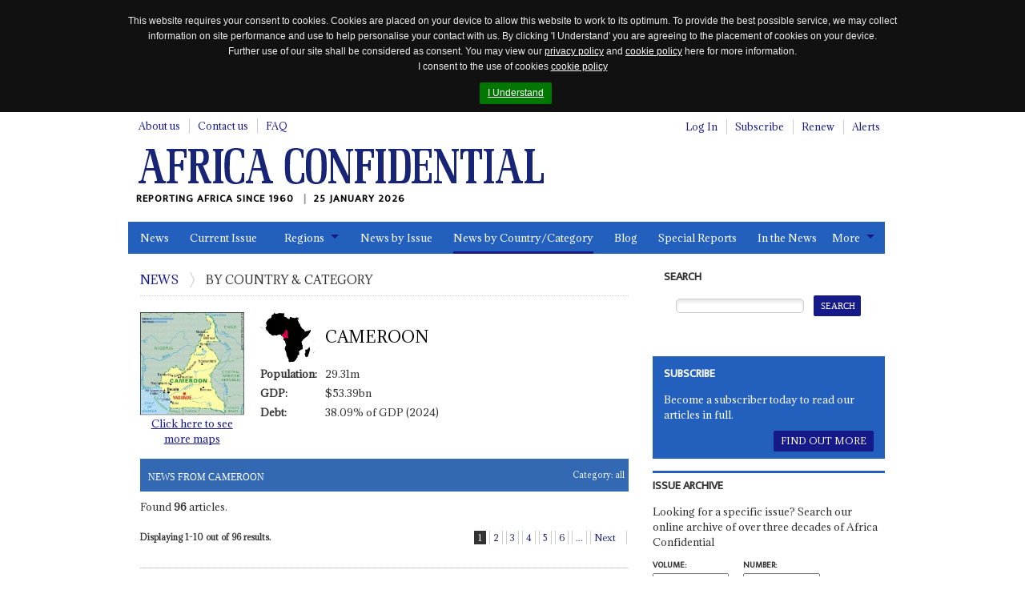

--- FILE ---
content_type: text/html; charset=utf-8
request_url: https://www.africa-confidential.com/browse-by-country/id/7/Cameroon
body_size: 45696
content:


<!DOCTYPE html>
<!--[if (lte IE 8)|(lte IEMobile 7)]><html class="old-ie" lang="en" dir="ltr"><![endif]-->
<!--[if !IE]><!-->
<html lang="en" dir="ltr">
<!--<![endif]-->
<head>
    <title>Cameroon | Browse by Country | Africa Confidential</title>

    <link rel="canonical" href="https://www.africa-confidential.com/browse-by-country/id/7/Cameroon" />

    <!-- open graph / facebook & linked in sharing -->
    <meta property="og:url" content="https://www.africa-confidential.com/browse-by-country/id/7/Cameroon" />
    <meta property="og:type" content="website" />
    <meta property="og:title" content="Cameroon | Browse by Country | Africa Confidential" /> 
    <meta property="og:description" content="Cameroon; Population: 29.31m million; GDP: $53.39bn million; Debt: 38.09% of GDP (2024) million; " />
    <meta property="og:image" content="https://www.africa-confidential.com/content/images/facebook_map.png" />

    <!-- twitter sharing -->
    <meta name="twitter:card" content="summary_large_image">
    <meta name="twitter:site" content="@Africa_Conf">
    <meta name="twitter:creator" content="@Africa_Conf">
    <meta property="twitter:title" content="Cameroon | Browse by Country | Africa Confidential" /> 
    <meta property="twitter:description" content="Cameroon; Population: 29.31m million; GDP: $53.39bn million; Debt: 38.09% of GDP (2024) million; " />
    <meta property="twitter:image" content="https://www.africa-confidential.com/content/images/twitter_ac_default.jpg" />

    <meta name="title" content="Cameroon | Browse by Country | Africa Confidential" />
    <meta name="description" content="Cameroon; Population: 29.31m million; GDP: $53.39bn million; Debt: 38.09% of GDP (2024) million; " />
    <meta name="keywords" content="Cameroon" />

    

    <meta http-equiv="content-type" content="text/html; charset=utf-8" />
    <meta http-equiv="cleartype" content="on">
    <meta http-equiv="X-UA-Compatible" content="IE=Edge">
    <meta http-equiv="Cache-Control" content="no-cache, no-store, must-revalidate" />
    <meta http-equiv="Pragma" content="no-cache" />
    <meta http-equiv="Expires" content="0" />

    <meta name="facebook-domain-verification" content="6xjn6u14uk0qnug7e4i687ez7z8w3q" />

    <meta charset='utf-8'>

    <meta name="viewport" content="width=device-width, initial-scale=1.0">
    <meta name="timestamp" content="25/01/2026 23:14:49" />
    <meta name="copyright" content="Copyright 2026 Africa Confidential" />
    <meta name="robots" content="noarchive" />
    <meta name="googlebot" content="noarchive" />
    <meta name="pageid" content="22" />
    <meta name="script_name" content="/index.aspx" />
    <meta name="path_info" content="/index.aspx" />
    <meta name="msvalidate.01" content="0D4A56829BF5AD4AD1DC31F1A50DF911" />
    <meta name="basket" content="789647175_L0COS0PGUFLEYXHNGTEWE0XM" />
    <meta name="google-site-verification" content="x3yDGhZt2cj7pyP9HyhYiEtgW8WjKwn6-MiI2FXyEyg" />
    <meta name="mobile-web-app-capable" content="yes">

    <link href="/content/css/normalize.css?id=1.2.6" rel="stylesheet" type="text/css" media="screen" />
    <link href="/content/css/global.css?id=1.2.6" rel="stylesheet" type="text/css" media="screen" />
    <link href="/content/css/jquery.cookiebar.css?id=1.2.6" rel="stylesheet" type="text/css" media="screen" />
    <link href="/content/js/colorbox/colorbox.css?id=1.2.6" rel="stylesheet" type="text/css" media="screen" />
    <link href="/content/css/responsive-tables.css?id=1.2.6" rel="stylesheet" type="text/css" media="screen" />
    <link href="/content/css/jquery.show-hide-password.css?id=1.2.6" rel="stylesheet" type="text/css" media="screen" />
    <link href="/content/css/fancybox.css?id=1.2.6" rel="stylesheet" type="text/css" media="screen" />

    <link rel="stylesheet" href="https://use.fontawesome.com/releases/v5.8.2/css/all.css" integrity="sha384-oS3vJWv+0UjzBfQzYUhtDYW+Pj2yciDJxpsK1OYPAYjqT085Qq/1cq5FLXAZQ7Ay" crossorigin="anonymous">

    <link href="/content/css/print.css?id=1.2.6" rel="stylesheet" type="text/css" media="print" />

    

    <script type="text/javascript" src="/content/js/jquery.min.js?id=1.2.6"></script>
    <script type="text/javascript" src="/content/js/jquery-iframe.js?id=1.2.6"></script>
    <script type="text/javascript" src="/content/js/jquery.block.js?id=1.2.6"></script>
    <script type="text/javascript" src="/content/js/colorbox/jquery.colorbox-min.js?id=1.2.6"></script>
    <script type="text/javascript" src="/content/js/jquery.cookiebar.js?id=1.2.6"></script>
    <script type="text/javascript" src="/content/js/responsive-tables.js?id=1.2.6"></script>
    <script type="text/javascript" src="/content/js/jquery.show-hide-password.js?id=1.2.6"></script>
    <script type="text/javascript" src="/content/js/fancybox.js?id=1.2.6"></script>
    <script type="text/javascript" src="/content/js/document.ready.js?id=1.2.6"></script>

    <script src='https://www.google.com/recaptcha/api.js'></script>

    <!--[if lte IE 8]>
        <script type="text/javascript"> // html5-enabling-script for IE6-7
            /*@cc_on'abbr article aside audio canvas details figcaption figure footer header main mark meter nav output progress section summary time video'.replace(/\w+/g,function(n){document.createElement(n)})@*/
        </script>
    <![endif]-->

    <link href='https://fonts.googleapis.com/css?family=Adamina|Ek+Mukta' rel='stylesheet' type='text/css'>

    <link rel="apple-touch-icon" sizes="180x180" href="/content/fav/apple-touch-icon.png">
    <link rel="icon" type="image/png" sizes="32x32" href="/content/fav/favicon-32x32.png">
    <link rel="icon" type="image/png" sizes="16x16" href="/content/fav/favicon-16x16.png">
    <!--<link rel="manifest" href="/content/fav/site.webmanifest">-->

    
    <!-- Hotjar Tracking Code for https://www.africa-confidential.com -->
    <script>
        (function (h, o, t, j, a, r) {
            h.hj = h.hj || function () { (h.hj.q = h.hj.q || []).push(arguments) };
            h._hjSettings = { hjid: 1214719, hjsv: 6 };
            a = o.getElementsByTagName('head')[0];
            r = o.createElement('script'); r.async = 1;
            r.src = t + h._hjSettings.hjid + j + h._hjSettings.hjsv;
            a.appendChild(r);
        })(window, document, 'https://static.hotjar.com/c/hotjar-', '.js?sv=');
    </script>

    <!-- Facebook Pixel Code -->
    <script>
        !function (f, b, e, v, n, t, s) {
            if (f.fbq) return; n = f.fbq = function () {
                n.callMethod ? n.callMethod.apply(n, arguments) : n.queue.push(arguments)
            };
            if (!f._fbq) f._fbq = n; n.push = n; n.loaded = !0; n.version = '2.0';
            n.queue = []; t = b.createElement(e); t.async = !0;
            t.src = v; s = b.getElementsByTagName(e)[0];
            s.parentNode.insertBefore(t, s)
        }(window, document, 'script', 'https://connect.facebook.net/en_US/fbevents.js');
        fbq('init', '990182674647587');
        fbq('track', 'PageView');
    </script>
    <noscript>
        <img height="1" width="1" src="https://www.facebook.com/tr?id=990182674647587&ev=PageView&noscript=1" />
    </noscript>
    <!-- End Facebook Pixel Code -->

    <!-- Global site tag (gtag.js) - Google Analytics (GOOGLE ANALYTICS 4 replaces UNIVERSAL ANALYTICS) -->
    <script async src="https://www.googletagmanager.com/gtag/js?id=G-ZJXT4CMMXC"></script>
    <script>
        window.dataLayer = window.dataLayer || [];
        function gtag() { dataLayer.push(arguments); }
        gtag('js', new Date());
        gtag('config', 'G-ZJXT4CMMXC');
    </script>

    <!-- Google Tag Manager -->
    <script>(function (w, d, s, l, i) {
            w[l] = w[l] || []; w[l].push({
                'gtm.start':
                    new Date().getTime(), event: 'gtm.js'
            }); var f = d.getElementsByTagName(s)[0],
                j = d.createElement(s), dl = l != 'dataLayer' ? '&l=' + l : ''; j.async = true; j.src =
                    'https://www.googletagmanager.com/gtm.js?id=' + i + dl; f.parentNode.insertBefore(j, f);
        })(window, document, 'script', 'dataLayer', 'GTM-W2FB8MXB');
    </script>
    <!-- End Google Tag Manager —>

        <script type="text/javascript">
            !function (T, l, y) { var S = T.location, k = "script", D = "instrumentationKey", C = "ingestionendpoint", I = "disableExceptionTracking", E = "ai.device.", b = "toLowerCase", w = "crossOrigin", N = "POST", e = "appInsightsSDK", t = y.name || "appInsights"; (y.name || T[e]) && (T[e] = t); var n = T[t] || function (d) { var g = !1, f = !1, m = { initialize: !0, queue: [], sv: "5", version: 2, config: d }; function v(e, t) { var n = {}, a = "Browser"; return n[E + "id"] = a[b](), n[E + "type"] = a, n["ai.operation.name"] = S && S.pathname || "_unknown_", n["ai.internal.sdkVersion"] = "javascript:snippet_" + (m.sv || m.version), { time: function () { var e = new Date; function t(e) { var t = "" + e; return 1 === t.length && (t = "0" + t), t } return e.getUTCFullYear() + "-" + t(1 + e.getUTCMonth()) + "-" + t(e.getUTCDate()) + "T" + t(e.getUTCHours()) + ":" + t(e.getUTCMinutes()) + ":" + t(e.getUTCSeconds()) + "." + ((e.getUTCMilliseconds() / 1e3).toFixed(3) + "").slice(2, 5) + "Z" }(), iKey: e, name: "Microsoft.ApplicationInsights." + e.replace(/-/g, "") + "." + t, sampleRate: 100, tags: n, data: { baseData: { ver: 2 } } } } var h = d.url || y.src; if (h) { function a(e) { var t, n, a, i, r, o, s, c, u, p, l; g = !0, m.queue = [], f || (f = !0, t = h, s = function () { var e = {}, t = d.connectionString; if (t) for (var n = t.split(";"), a = 0; a < n.length; a++) { var i = n[a].split("="); 2 === i.length && (e[i[0][b]()] = i[1]) } if (!e[C]) { var r = e.endpointsuffix, o = r ? e.location : null; e[C] = "https://" + (o ? o + "." : "") + "dc." + (r || "services.visualstudio.com") } return e }(), c = s[D] || d[D] || "", u = s[C], p = u ? u + "/v2/track" : d.endpointUrl, (l = []).push((n = "SDK LOAD Failure: Failed to load Application Insights SDK script (See stack for details)", a = t, i = p, (o = (r = v(c, "Exception")).data).baseType = "ExceptionData", o.baseData.exceptions = [{ typeName: "SDKLoadFailed", message: n.replace(/\./g, "-"), hasFullStack: !1, stack: n + "\nSnippet failed to load [" + a + "] -- Telemetry is disabled\nHelp Link: https://go.microsoft.com/fwlink/?linkid=2128109\nHost: " + (S && S.pathname || "_unknown_") + "\nEndpoint: " + i, parsedStack: [] }], r)), l.push(function (e, t, n, a) { var i = v(c, "Message"), r = i.data; r.baseType = "MessageData"; var o = r.baseData; return o.message = 'AI (Internal): 99 message:"' + ("SDK LOAD Failure: Failed to load Application Insights SDK script (See stack for details) (" + n + ")").replace(/\"/g, "") + '"', o.properties = { endpoint: a }, i }(0, 0, t, p)), function (e, t) { if (JSON) { var n = T.fetch; if (n && !y.useXhr) n(t, { method: N, body: JSON.stringify(e), mode: "cors" }); else if (XMLHttpRequest) { var a = new XMLHttpRequest; a.open(N, t), a.setRequestHeader("Content-type", "application/json"), a.send(JSON.stringify(e)) } } }(l, p)) } function i(e, t) { f || setTimeout(function () { !t && m.core || a() }, 500) } var e = function () { var n = l.createElement(k); n.src = h; var e = y[w]; return !e && "" !== e || "undefined" == n[w] || (n[w] = e), n.onload = i, n.onerror = a, n.onreadystatechange = function (e, t) { "loaded" !== n.readyState && "complete" !== n.readyState || i(0, t) }, n }(); y.ld < 0 ? l.getElementsByTagName('head')[0].appendChild(e) : setTimeout(function () { l.getElementsByTagName(k)[0].parentNode.appendChild(e) }, y.ld || 0) } try { m.cookie = l.cookie } catch (p) { } function t(e) { for (; e.length;)!function (t) { m[t] = function () { var e = arguments; g || m.queue.push(function () { m[t].apply(m, e) }) } }(e.pop()) } var n = "track", r = "TrackPage", o = "TrackEvent"; t([n + "Event", n + "PageView", n + "Exception", n + "Trace", n + "DependencyData", n + "Metric", n + "PageViewPerformance", "start" + r, "stop" + r, "start" + o, "stop" + o, "addTelemetryInitializer", "setAuthenticatedUserContext", "clearAuthenticatedUserContext", "flush"]), m.SeverityLevel = { Verbose: 0, Information: 1, Warning: 2, Error: 3, Critical: 4 }; var s = (d.extensionConfig || {}).ApplicationInsightsAnalytics || {}; if (!0 !== d[I] && !0 !== s[I]) { var c = "onerror"; t(["_" + c]); var u = d[c]; T[c] = function (e, t, n, a, i) { var r = u && u(e, t, n, a, i); return !0 !== r && m["_" + c]({ message: e, url: t, lineNumber: n, columnNumber: a, error: i }), r }, d.autoExceptionInstrumented = !0 } return m }(y.cfg); function a() { y.onInit && y.onInit(n) } (T[t] = n).queue && 0 === n.queue.length ? (n.queue.push(a), n.trackPageView({})) : a() }(window, document, {
                src: "https://js.monitor.azure.com/scripts/b/ai.2.min.js", // The SDK URL Source
                // name: "appInsights", // Global SDK Instance name defaults to "appInsights" when not supplied
                // ld: 0, // Defines the load delay (in ms) before attempting to load the sdk. -1 = block page load and add to head. (default) = 0ms load after timeout,
                // useXhr: 1, // Use XHR instead of fetch to report failures (if available),
                crossOrigin: "anonymous", // When supplied this will add the provided value as the cross origin attribute on the script tag
                // onInit: null, // Once the application insights instance has loaded and initialized this callback function will be called with 1 argument -- the sdk instance (DO NOT ADD anything to the sdk.queue -- As they won't get called)
                cfg: { // Application Insights Configuration
                    connectionString: "InstrumentationKey=9e93a757-edbe-4caf-8c75-65adc91c842f;IngestionEndpoint=https://uksouth-1.in.applicationinsights.azure.com/;LiveEndpoint=https://uksouth.livediagnostics.monitor.azure.com/"
                }
            });
        </script>
    
</head>

<body class="page-front">
    <div id="fb-root"></div>
    <script>(function (d, s, id) {
            var js, fjs = d.getElementsByTagName(s)[0];
            if (d.getElementById(id)) return;
            js = d.createElement(s); js.id = id;
            js.src = "https://connect.facebook.net/en_GB/all.js#xfbml=1";
            fjs.parentNode.insertBefore(js, fjs);
        }(document, 'script', 'facebook-jssdk'));
    </script>

    <script>
        window.twttr = (function (d, s, id) {
            var js, fjs = d.getElementsByTagName(s)[0], t = window.twttr || {};
            if (d.getElementById(id)) return t;
            js = d.createElement(s);
            js.id = id;
            js.src = "https://platform.twitter.com/widgets.js";
            fjs.parentNode.insertBefore(js, fjs);

            t._e = [];
            t.ready = function (f) {
                t._e.push(f);
            };

            return t;
        }(document, "script", "twitter-wjs"));
    </script>

    <!-- Place this tag in your head or just before your close body tag. -->
    <script src="https://apis.google.com/js/platform.js" async defer>
        {lang: 'en-GB'}
    </script>

    <!-- Google Tag Manager (noscript) -->
    <noscript>
        <iframe src="https://www.googletagmanager.com/ns.html?id=GTM-W2FB8MXB"
            height="0" width="0" style="display: none; visibility: hidden"></iframe>
    </noscript>
    <!-- End Google Tag Manager (noscript) -->

    

    <header id="m-header" class="m-header" itemscope itemtype="http://schema.org/Organization">
        <h2 class="logo">
            <a href="https://www.africa-confidential.com/news" itemprop="url">
                <img itemprop="logo" src="/content/images/logo.png" alt="Africa Confidential" />
            </a>
        </h2>
        <p class="payoff" itemprop="description">
            Reporting Africa Since 1960
            <time class="time-today">25 January 2026</time>
        </p>
    </header>

    <a href="#m-nav" id="nav-jump">
        <br>
        <br>
        Jump to navigation</a>
    <hr>

    <form method="post" action="articles_by_country.aspx?pageid=22&amp;r=y&amp;countryid=7" id="aspnetForm">
<div class="aspNetHidden">
<input type="hidden" name="__EVENTTARGET" id="__EVENTTARGET" value="" />
<input type="hidden" name="__EVENTARGUMENT" id="__EVENTARGUMENT" value="" />
<input type="hidden" name="__LASTFOCUS" id="__LASTFOCUS" value="" />
<input type="hidden" name="__VIEWSTATE" id="__VIEWSTATE" value="LKdK3fPmTetFB17gwsTwwQE+VRg/+6v6GI03VSF7ThFYDp+BvIlT7EQHV45KpkxV1jiK8472m0SUyetDeWjy1J7f9smVHFyBDLFCsZeF9+8oeF8qZC2CO4qZuKowRhxQla0z7sCwatYiJw3w0d29/04YuNeqk601xproK5sxTevs3d7P7RYIet2FXq+dkoYF3+gSZTdgeN/8fjGRvMWPG0i3YH0W2xxrDgKbVRi22PSMct2aBB9gRjSfpX+UGpoIcBazrHgr3pLdySBccjaiNReapYaYQRSeLogj9YIryI2FbzelnXBs5N0WujMaz6VJqHkvtNTe8kBbCUGY5L2dVcXVkbfU9B5frlFgMRCLPQcI7lkhljzZT8xWo1PIcsKgjelfthkaYHfaprN6/wXmdVlmIJl11igpi0fUiEyUQoZS2Hi+HRyfcvV8ff06ge5b7h1nsRQwvIIeT814M0QtPA8YJ1EhaS3rltglUatcHaKJu6gnwSzOdKtnJUdx1U+Jw0afwdzweos5t1t9i1nMvWN4rPXJMKoeNjllLpbn/SekyUFMChL7XuSmBIAT8LtzhbxrciHfkNBgFbdeh15vpHdAXwmYC1Nqyhz0G7ezBIYvJ4C9rABlq3GrP7oHmobrF/zfmapKB5Zrrel+zb96azXHw2SJk0jyP+qrejdk3X+M8IZ6aTHoVqv4+K9FSfcuRxzSpvmtlro0b/clrYIIQ73mVe/8ueRN+UhPqdTi/bgC74dokrdqixZrCOgaZGGdKnvMdWDp8OrFZb1fBU/srPs9ooKhDqtcUSaNDUaDFVOikIzY5XgvP0qCF+bC6K67Onu8XDAaF63f3Mk8T0ye++zu/[base64]/TJ9pOKfzPrzgvmbTX8VwZ5l5UeHTllE0Z2yYy0C6ND30jARcWWJvfQ+cSv0ea7xd06CCos3hZnH+wLYvw130oQZgaagDaVm1dEVbms9BmypIP7hE6ordyFp+8I753JjY6qnjZOkxRnezU3/JKhOAC2M/8+jEj88r49w+778o9mjnjumi7mtV/ugjBIhEbdhogeP/E90DuTfd7Tif028jWomPHcLmlh38gD/c9w1iWsHOuSxYvRTzRmHOtfYfOuGBLzquAqWuwAvZtR6/40Hwu3uv5/sy2ltfGEUse6moOESiXPKn2VImwwM3d+EsXiLtUTIN41AQ/bd3PK6Jbitfr0mXUbcuAZnZtD2zwUiXou86KFK+pZi9wTpc52no1QOOYRf3fk5thpJLUpEzL82joQJ+jgIdIILU8ngLEzj8i+5POdK0B29cCrwpAk7/R+AUS+WvKxtSq/AZrRfvoQUHAeO/tSyyZzi0W53VYc3N/DiHmKkMVTjl7keEB2QS4r+etbEFGQeUilbvXUNgcVSiy4KvB824y04phbIazc1c8qk3GJnBGiLAx0vxng39NCZoSPIrmA89VsK7CmGlOjl4RPIg/xKz0pZQJSd8u3tT+P/vTROAjwYtWANBb/[base64]/2aswLuRtIckG9tDvJwxFpVMCNF2Xc8XmM4u7GtQZpPVKlISNmxpc5+7uDOhIrenvsghHRqRsHRjfN0uINBKnBpAV9h2zxSMqGvp/W4mPBTLKNByTLtCUGBQ24DayKrcx+zSWJvk1bf/4Kz3hylu4bzj24weunD3zy7D38ko1zWPa+fdD5U/tSrn3P8a6Fp/23gsaiIs63BkxBVl9P2FG0JjbWdFMQElY9WjLatZeVoh82q3t1bdeePHtu+64yI/U9xCykRjLh3c7CHSGuSZc69tIEZTnayUmoQTXhIchz6GU4U5jeNpGB2r9fNhvZOFbzixewpYNeJTvj2tUNOEtgzoqRzxdSK+wY3LM8dhh7IroQd5N71uo1ByIJV7jNwnqwCJe4Kusi4k6p5RJbQ03hqAKOgpTpjPRwveEbg21VVyq0/x75qj7LkDykUUbiXrvl5sw5aEbh50IoxMe53j1mNWcvXLRcUYR0QcVVniltRugw/4NzPkST3rVT2SZHUw4vuqVmD4XuT0cCJ5Aeb8ZBDCqzhg8r/xXMqQ5F/9bk25goDXDqUC7NMF3H6rKgYq/+F0S/WS2zG3BCK2J/Cdw0gNi6AbogK1tY5xJTu5/agjiixA5PByOFCYunGCiFYH4HZp86kPBKEHEle77kbkHBTcqkf0VowRy6bSWRGA+R87eaW6SxWAYGRuhpOeRzqQS1sTRSGhvdcfuycwLZs7cB1F/Jecr4hYLFouVpAhhCv+8PIMMyCARKW5cGRTiRuGW3bd4UXZ2ax46JTi8fCaGoq/tW6V/MszR5HgXx9I3R7qqS3ID87FGpU7bOl6GHWk5Zrq9hJvq0jHwuQ4OHYbVGd6Fqvqpw5uAOv19+q8fMV6uFJebN2sYoeLMmsVDkcOMSw9MHtLctdXb3Gl2FSyhRiLju89nYc1Dp0PE89wWLqvZF3bt/DX6bYz2wX2D2HbeWSvyW1BF87FACTF5fL331iklAe7t1ZEPINuZ2LSo2leSnVvpk3kDdPHiGxKKOa8K4JKYYiyorkZuzBfVj/QcxvcPfy3qigSfMVRlsQUv0ocXPJmeoIVXeYCgLZQQJOU9cZH+QBDMdZjVlL4epLkokyDBvXwjl7SOFbTPaZY7K/bypBvefyhqxn8Es9WC6UYADM33/BYs0uwlFuVLBgNsc7yCSswjYuAnwcFlbXfjGBk3nnYmtCVVTtNL4+TSHH+as+ItPo3vjaXzIo8PYl9CtDDZgi8ARUlru8mWgLxRB3aD6OI6HdHG4tTDjrqeqYpHsZ7eqc3FHzLbBMScISUk7n7L4YZqN7kk1Ixs8llh7Hyo9RhAC8p8zr5GOTFLFchz7XjF/CSWXl+4jbAtu5nwtrIxMPliqqccGx/TbI6nWxZ/xiRV6In56on/0Ig6yqypyCN0AlM3L6q9P1Cb+WUNdcsKj4joe4tpCuxzDlwShgWzDdhvvF/4T/xWo5L8j+UMCb6oNwGDsFWjB4NS5YuIvXs0Z+ojVva4Q3z1Ndx3JgmvvHLGgFFsTlAjiZoC9qL4wFTTIZxl3zd+IyeS5dcqkrMAN9CfZTLIof9q/DNZWqfr92W7W+Sg/Swu6j9h+aTl1l6VLbBddzvzVe1XVAhX7UuigO5BiQHgTQZ+VHAV3Xiu1DJ3JW8lErm4WImGtjOaTjXN+rryw7JHCePJUuCBuLOfjE0vv8lmOFdb4HrM5yG8lk9sphBO6YmQj+n6ZsmLSVcDD08Bcht8/OqSC9m2y0IJHwg05LXmeJnMfbbgeJEgI9Qxzug7eIXqYVNxtNb9xTXOTu+wgsgsJ/[base64]/vLt+mv/cQfX+Uhuex73DwwP+k/9nOB3cYt8z0StEJshJFztInbm47Qo0e3bdJjvRCBnQriOye+ne63KuvW3i1hpssGuM0yFBZDM39C/j7MN7ztGBCcD0O/QUgPZSTdwGkdbXe+5GN3yfLdy5gyPCRiR/0CA9dizTouWUsYa8FAhIfgVqrsGxLrchi7dUBCawEF9g3DC/GtaDI7DR+uDvX7z9TsDVXvgsgpAey7le70bIZTQx26gddy4hGEgrvPz4KNaZ8YvFR3/cM0TlfqQHoIRgKnCDdGVEyYRsGzzc37TPlf2E1NEx7nsbS73xqdaT9Ib54jpzMig1AeAvcdTPV3W2OrYRrNlqoFok1x9qr5oeco/xF7OweUjr6suQgRlGaN4ZPfnZkUVkuMi5qmBpseJuhi3EPThayUY96tYYcwBMzsLHfiv1aOJjKCNzRp2wqdMMegiDKlMFc7+VA8BKdv4N7YuUSFXWz/OG51zgmZRdxNrKyV3u3WV1chGnMdgGru/CKCKjKqetByOcEomRBSqqJl2MycIt48/W8im30mBoMHYi2bdKFPzUZzaX1i0N0CFSCWxE+QS0kyVUd3K/Ad5w+auGsmGA/UjzLod9sX7DCNeryxnVFTZdT/RnuzkT69UZRzuCl+2sMDsuBfwTZPiVaw9uwS+oKauVOwiwQboEvZb9f61NZvicGi+Bimh3y261KJ8qTXQ2Ik57FvjB8En5ylIpBczF1pWQ/[base64]/hTp1sV9EZzlRuZfnryAhCQ7E2DD6juX3/eSO188/etyDrlg1FagXZnyQj/ZpAMyQG6o1Gr3JVwh8zgF+9W4ngLYu9YMr2WBqI0Y2bOZtET6SYUezzFewRqRWw137uyGqqBc2rphiazqSd+imULDLwoqsKPg9QE+rV/bOGMmxNXeV8z5ArK+J92XfAnPhT/hiNlc3+Fq6MSFQakFZqMYfaSoqOdQf6PZiCo3FWlk6OXQ8kVPl1OWGWCrgPpM97kMc6FTQVMWF5+8p35f6hiCZjcysS8cKJlz3S/kk+p/No+yB9PhrnyZHlE40d12fAAfA38VNyhtbphSBGJcme8KHRdVSDVz6Gq42W8YDndmQvBpRmEd5QuFQrt3G7uDbkXmGNt+ZamxDDSnP4IkeACNvLhDuQO4Ap5hE4ghI9uVErfpEcOca7g/L8iDRxy9LyIAdLCUBiQvLx1tXsbtt0q+UYxJvEz9dIV8kHBpPSK3/F5lQwFNlV6wnTB9utT2d4ojVT1NouJANZd7YA5jomcoLobUjFWIbFP6auz6EIP3J/kFlnbj0zQAr/t819jhAg6R2StH0Ib8dacYbws8jHEm8kJRKsjJo0Sk+LF/38kXKHeRIAkmTCeou9xEMvVM6qlZKSOCqRP1s+qEb7ybOM4m/IzaddyF7ze92Ie8T/FAVlKY2dByqxQMxrvFaBQXxnwW3xRf/ZEEGr+tXS1jLPXD/oSUg9o+5xntyGi2DGxMB8NI6yn6a/MG2SW/hmBhrz6xVPbNakHl+WXkwbuLnlBanxrD799EPiSrTzAnYgh47N9pWhOqjEf/tflriRx9FhvPiN4Mds/3G8twtRHPBEbkfWPI250EJMPNKSPglV3+yQfFKtGXXX5PfKVpN5aF0GMglav1LrWw1uAMLTTnZQwdgWag0gwIAm/XipAKmbrs6T/lOmQjq12xtJfZhX8+d5BzPLwg10vq32d0gXuqjSPGZLprMdXaOb5ag+KwwMzJrzGrOg6bkOd+v7eH092WjtGuBBP6XSS5pJueukTk5lEdI42DJw505qbNNnx0LsUenVcN3q21FDzp+xG9ooGn2pyhN5TtHa0r/ejCbrpnCQXZOzT5pFhm1drpFQ2RVSf/VK00FJUHpcIYbWtg+Ktn0bXpnA/TearRCOO1MFZ6bW2m+Ag86oxPMi0fmlciY3KGtXN8ykOs8OTI8Xb7zX0OznhVZudXdIUIR7aX8KZ16NJaNIJV94kcjBv5WCpKbnglrFzgonaLmw/4CeAa0ar2a+tGDV+fBaDWU4RSQ2TAUxrOr5X5j6qEXJZ8GBfbq46/18Z5uDRAMzRn9MWbGng+qRaI3fg5+wAGy5BPA3IeDyfDRr0Z/7txVKUhjwJ8RRF/NtcZ3kPGOIq/rtYrdXSDXnmXWvL8JDIV3ZDoFmEeBBcV83SFIdQ6WX1O+6n1JONVrEH7M9vMiQVd4nAmmFtbIrNoobMR7Qfnt3SWpHYcYCHKykUA2htvseI+femVAuXl87ImmnD7hxKTd4oqifluOUWN4u+qV5s9LBwPPOSHx/Sp5IOMz+980q8cLl+dDMpEcrAztyoMhPB09h0HYlvqNwt2URgm9dDxLZk1AOrcjW00r1SzpIzkmRZ0PcdsSmlVexWpsLSlghcTed7zcvgglM5a8kPGjJQTgqsWc1F7ya8I4p1x+GCAaE/b7C3mGcYdnhsmdMNJzEvPGg6gorsbFDzvP5Pab9rAX7icHTlQ3DfP5Lc2z1gGcATTKLS2RQa/gCErBnlt9gaMny4YOjnfALMSK5np4SVg019+MQMFZTDyHgoyB6dXo4fFgUqfFoBP3HkJHZKgNXQorWIQQHBMWNWpZpSgDUQjEHXjStYzoPJe5Z0MapeLXTwFS0cPvzchfRhJTHfAjND60IBIuE97bErFYc8Os/FSJw3YLMf0IhIuJdKg9AHIjioE7HJeYPhahu6CV0L1aLLwCau2Ga13X9bvcNlQvkrR7CtIYD/e5sp0VwiItU6WHQkRN9jRgNs2IPjKQRhlpCCrn9zdXepXOgdx/yhmaVu+W6i/S5wjWeXg4S2Roz6+M+5SZH8vHeT7+M7Hee1F0DY2rB5Xea0j1xx4w3XgYJjNmR2W/fX3C8pxgeDObOSzsD1yx73mZOk+yTVbCNTJiGVXYaZbvjaf/2PXy+9v0ybtlY68PqjUsc/vV51r12zoO69akq3ZrSIlVDfh4Kb0VwxWlO5vxNyLIq55LBfqffRtMGf6ZLdrSCiOV6JSX2MZtiZkBiU4W/Fyg1WreoaxJw0asZxk6Csylmb9/6WO40eBHFalEz47Pu8XZaP5TNbjnU/M9aBLV6K3zOee1UaTw5Y6/zcTs4139sIqPRfXFuPS+NNkIOJW+esfi8i8pOAH5eliWj7G6qP4IYwtLnF6UyezKGrv4cowAuZPlIwpBAtjncoNutfwygcjbBFFE8mLe5SUNna1iDB6Uej7STb/SVJSf1tx6eBq93tVyBLaNocl8HmlBJutUMBLpihOyJM/x1a3FLRwn3qfkOFnv/M2EUBS8W/Mk+PNPpeEkQsoprsi/nzpiTVHfaYNqK8ZEr88BLd3bJ3Rkh6Oq9fQA0qqudLZ6rEenE8MHBXDVwItpY2GvUyv9tRClOKKKJFtz43pn/rG6D29C9XNrhZkI4C5nLTm7S2AsQ58KOn+1eYNtZEg0hUxRBrbGKYo0Q9H4IDNq0UjGoDL58rcCnzTRX3t6p1uD5PzjDI+nCHZZM+gNNGlbEPIbZjsuhPlfBL8UENQKC1oVH3ex75zE5hD0CNnsnj7nwl/9mxHPfj6+iBrEuVeJ7QSaFW/dDPrWuNL7+Wa6eRxNBteF6n7Uw0IR9ZLF9Cjgj4v7pe6DrqCHx9MOd03oLCaIBZIDqY3Gj4yCCssuLhm361ZZV3nLgUKf8arWRz2GaLdpH+opD0JNfQQj3OyLIkuCibLyYOOXeAGwh0hS2UT+qy9DYSVYcFTHAf1RMhlGoYtSYVPNEVceR/rFI7pf+hzFW6/CuAmaU99ln0KW+dyAeeZH4FR5+A7lvycXFJ3leNhnwmqIwFqyeCx37ZVzTk6MIUeGyseIoVUqd3t0bnppw3AFeqdYecK9br4Jt+vCN84ppJnqyBtUj3nFC7D1FboDGYPBvkCh5K8QOwTnKHk0KdILkYCYDB2bPbKoZwlYLNasDgn9iAFSxljDCxAUWvCSx4jt/iuTpV3oFlGz0Gg3tbAmfuDGPsV+GVQ1vdpTDFaAu3nvACv4Jm5fK5r5Dtw4ezdD+ZMypBOcl58qf3B4CkFQZu4Poy85J/bcYKwmbIHzFsMqP+kiCyrgKZXFYvCTYTKIw8wsOadF+nuZLEAjBxiRRDO1eZ8STjNKaPlJd67UXNfg5tCGxOxzZpo7oKy6SY7BRDr/S/V5c7e55Eao5rSBiwdIsHUda3Cpow4a6hZAJejnykV96eZO/+zFk1eXSKH+6rnILvbujs1dniWkWsFNawhK1q8RYreQLgz4Bq+/pU10aHLUZ3f2z3dCmeAKd7ILASDye6kEZCleG8OkXXFFTznIgrOR/6ybtH7ZWiAYUtLVMDYAUITHmMQ2OzlBI7W6eqdgxxT/o48Xf1rspoQUl66EwOJR4Y8M24CQXPDEhGZqW2MykkqphadK5PpiMiQIyI0KF34QUa6LYLESX5RPl5F/[base64]/8baBvJ7Y4Gox/[base64]/JvIxXIM21UuU5PXMYR/Vjq2ZiGaDvdgILC/pP7WvrOngvGZgzmtGaI4baSqnCZ9I1XCMdtHqaKIX1GehdrBg5JirxM27cofZNkf3ZhBH3XCtLNN7uu60J2B0PkjxQuz9PBpP9xsTBFwhYpitg1STZKLcumI3/ic9Eyk70xD09FefCKfI3rXbpf9j8T1k7VdAKKnTpx7+2eh1t5zDKy8swqKPht9HXVAOJmAz7yt8aPV3fxuy1oVxhDZSBEfqge+LOE5zJRkKr83tqSY/+xGL38DqAFr+XOH5K43EmSpKbK3eXdBtIRFhRQFXJyuda428oG95c1UkTnPzXc2/PPilVdlW5q2/K4KT7ezBS5cQahUs/kCmeQ1vurfIyPnR1bm7Ivoi7M5chOCO67L0yDMMIRMccqylB23uvivb+Hn/p301XlOd9fVArj6aMqAOiQXe0MQa1fQilj9hG/pXvADHZrQ18PSOV50gvddyQ+8n8Ut8tUpvg51rt8rZlK1Xe7bp9ubmxpMk/QFUT/ipZ1HHsJN20Y2wMnv/KDI1fQ5q4zEqD9ya3R4OlH6y8DkrD6qLAem8piSzwE+iATLIY+diHY4amOYG+u7aHwh8Q2E+kTom+ViQTjP30I28YluPp+Tz7OkNqVMpfmOAykTBb1DIk/YHA5M77EtNuiDinrQ35U3n1DM7SnWd0UFqR1ddjDh/GdFOx4D/gFe6H937LyY9JLI4FHlSGAS9OcYts5sg08HlMeXhQl2DswKae/m4WQbWYEaJgRLA1YYIRQjdPbHQjJtqK/g9C/Ao4efnQ+KacdhfbPUoVv0GfWQ04kGu56nyZq+mq9hYDl2Ce9CZWRyRjls9Fxw0T5YAOVs5G8OX4k1vhIM9q7gdAuKDKAWdnq8erlITJkltvjLC//hS0IChkASWv7nk7Vv86bRONmAl2seZuDWR+3fROqajSK/3zHskvuLP+v4PJKy+OlkhfjvC5Cm/Y78NYLp/XjPnMpsc7BHqdUPHi79QoQuyShA0K0IrSo77JjCECpV3kZvh2QQ/a8Ddr02Y/vgx6bDyXa4UoQzZPtSMytCerZQjohzaJ9uMtKpWRxP8iliT1f3MjJ6NkwDs8nCaOCzsDS9ayiuWTxTnJHzmIV8TuVv51s9GAHSXmHYF9+nkm0wIouJ5Amp+aCa8MfPv9Q5jbrZGnQBg7F8i3VAfvS/h38p0TRGubLtT3NuyoKQIR5fh2o1JfNeee7bu69YJLUraeJhsZXdy88QgUhCuKSIakJ/OzrldXZgXsohEsX+GxxFfirpffUaGi+0QqxyRsuwDEWYGA16mDQw9uXDus+m/D5n4+qxr+CGMMuUD+aXPsjA76j2D8Ne02ufeRvfJBLKy1dJGAsjz6lj9y4BtMgwnuyuE9036SVe2BA9SRrMcDFAGXTpKDlV2k/W4Ifhc1AbcNVndRa/aypXwXjPcdNFxOaBK/UNzfKK9TRd/xdBdMJHJbhkMk1s6E/B8KwcXCK5k6M3IT77vNrwZvakUlWuhAdINUuQ1MXQ5Gt3Lk9Vm3NftK1qKZ4QYqL0XzkARXb8e1OnsXI7A6r9awW3hiQJgOEO29YhNS14PkpGn9BNSLYjBAh5iHf0b8w0AipTRaKanmGiR6IAH8syn26vrT9Qf8s9/GKtZNYCEMJISeya1gAsV4DSCEG1Dsc0Z3eUX/+1FOZXlB90nGuGjz2hcHJRk6Re26nzMOWAY3YnQhADGeh1xjHjJzhLcTGZ/TT6n14bb718DiJa2QcjUg4bjpUrGnBTu01fQqtfhl+HiD7GO8/flIeAmdDNIjCEo/OrfX7Re5SYdl04KGHF+ZjQ0eEOmfSyu3Eh3GwLKUIlH3l2nSRoKytkuxyziLY6lDPUv5wdxWmyoZuX/gs86QllaLpmBERP5cnR6qq2KLhOWaQourS/u6WGQh1YiYsenm8mHRvlu14xMFFTonwKa+vDRSwAjhuNsk5ji9C+QoMlsK2VtoG1P+m6oaQGeWX6+hS9zVsChhuvgZAdUnH3zqAJSx2qd8BQS6626xobsysbshqzNSQ73VoKV/3Ck7mxaNMck3KDiSCyGfcNsulqWOnVZoXr8UebdcyKZ/5zN8ix2U3DAIqgO1yxFNmXBv5hCkE6xWdZH+9Ey0l2Hr8bU5ahzTrfeCAVRz/QFVTOpC1DSTPizs4XzsdWguBHCBk9MyIDoZujQ7MfXgoCAXdgZyWsjoHcIkfwFYblF+f9bibXH9RhkvGBOk/SHw5fqoR09iTFvtjOytdx+azClI2IzzUaUcrx/156kWZyMXty6jwrAKgtPH/l4o3O++XeF5FNCPdc8bmSS5IJ/eie9QcQputXDlTFWSNaXny0j64nYiSCHctQc1EJViATw7SFAFd3vhGwnl6ps6O5ExkbYIec6zScmM2OPIlZJCuJo1TpM004drNVKNkkIXZNDxUp63b/YjqzcaDH4eqYobRwGLPRaHz4sFRa6KXNO4l8P7nGJjLf9m/gzjwqOdYgdDqgVW9HctlHUdR/[base64]/TTtglR0RBsobdiuHTLrIyL2iRgqzlXdgzpv+GFDPd2PfSJ+FFzVepcZA4lsR/HuRAOmPBX5Um1tbnTRQFA+79kKO8BJdAsNXNXlhdGSUrUI0n4KxeEotAELXMW4dCGlibtDoULzu3OLnpNb3Ex69QvIH/X3Lssp32LHFH6Ni7IWF0rEY4NvBuCl9SyFJu/TubE1bPIm/XrjJRoYqFEwub/34d+N1NUHAyu8XgLJphKHRgDpt+OkPtg9gKMRGSAD0aHZp4FHFHH4QHsE/gNjnRnfxwLYXMoXjikI+8PjXR49RE9Eu9ls6wipQum79iITDFM42xmlBebf4mzvMQuZ4sqM45oaQkWKpDO3XTeISAyCbXK6nVSy+C9AyiPHSSCQ9Qy6tV5qxC7N/Ufl8mVhi7mK9K4R6jioMYj2Ccy4xOLtv+Wwr4qQhYz/XtwOLcuUABsuTKd9LCl7kJo9b5nqpq0C6Oh+8fJwPNnyz9pwsSvZC+/trHpAb/qL+RPVIc++egKozZbEdtTdHDoMKIfzwIwIx17Oblp4BhpKg7I4cGLyPi91XSrtPfpnNo0LNYwBcRgDcyrWD8Mh3xxYxFwviel43B+a1VpMixyTIZiawlax5eQNna8qX8k7IBO1C2rayKTk1qM6rak6RjppFfv00csyXFANJcnV+FFLYSZAj6jDGIe8fKItjvW/[base64]/wmnWV1dFhGp5rkQforn2uRDTF1FRSr/rABdzq1eVjkEf2OaKcYkWuCJCXQ3UzIeYNs4MVJkacdBenmiv+3M3px9FBuDJvHH/WYMvvz0xWBYu1Orhm9mHYLjzIKyw9kQmZxAyy1t+gi3LtsQzG2lY48YRyHest881bucSQdxrRdK9R9E01l/QmzMPtMTrSCqIY/lRXAyon+DW4XT9bO+bZJ9w8ENvr2Q0iEG7i7NZYdIAHje3ho52KBb4IFgcjURqjy8vht6+wa+mR/wezUypxlntF90wqZzksXRDX5kdTZUougCRhNZyTci2WCaLFiPRrq/f9Yb8DRMntKqga8HYU/3O/s1jEAopaUj2/7qFzIHw08DniKLVSVLuVntetRK/B5NZKJA237OEx8rTglIehGiDyOnbG07VHf3vrsajDm9zLQGmB1YSOUEUi8tTLwAf0ccNLiiPJHQXLeHq656xm7U4HaARq8kj9a45KGFrx/[base64]/eu95vKdf64VaqW2aEJ8s0kJerkafZmg0Q7bwTUy5cF4zQGdgkBAJfhhoH8/dVxicaoSQUR1BM4SRRC7cAUNWsnFdOi3dy2VeG/Ul5fJh6JsrfvDu1OdbLB4UzVeAzpQUxneyem0I78IBGsXcySKDDD3h68tqwuJ8Xr6jno1NICsO6ZtU045NeWxhadiYuzNupfZpZ5NgbT1HUDXGPaDwXnmZgpeH0O8cW/jboQGbQI82fB+qvR+08U/JCjZh+cBxLROmPFBCfxXiJlJIGPxQQQBayGvE+NCfJcR71DfTD2QR8idcsYr/LNvtgb/3/2FFwam+N1KFIDd8qQ7WZgL2CjziX0iZoXesI89AK1f7B8HEVBdfAwBmr8s2ZHVfyLW5ds+zjI96ps+Wal/y2ZPPyjRt/[base64]/2v2Zwp/RjQnuKDE99kpgQI6ZrhRftqxhC6MH6d8rdwwh5/bTmpPh+NfkOjqW553552mIek7MVEmsa6aljk53Rdhhy5PL5qeofGv/nn35rugLXn0YPj3MCZZK4/TYnijcYTAI7xsbanoC/piV1dClm/uhcq+m4sDdzK4vpbgAk7fudn/A7ieuREf0dUhRxE+XiCrCsHJ+gQHQMaX6PtxHfYwdlK8Z4Ni5O3KGI0qy75bwrvvtzjmwUE3/2RBpZE5Ic4ZIXAJvhuO02WLYJzNZIiNczr7AswjvF2Qv90Dzx7TnyV8KRP0xt2FvcYMnnKefrqPI1XNtQuspZPecmLKeAiusoyCSOHp1XhqXg6+XOPleS2M4srNc61mPY/qTowMhySLDtwSI5bY9ASWtqUwm2EBOTBh77//LxEER7I2rg3bKs9054D+G5E6Ssbsow+ZrvohB/KXgto+86T44hYfT/BA5KqgfpOI+XiCwGgjlEVcvUPlR9b4mboLsGNYDP8cMFPl+4TS1n8DNM4yXnuJYB89M4pdHLwgnQomefsTvLyL0vG1hwdq+8hCO/Dd5arGfZg4NzrJGFPLusIr77az3k3icLADgJdFRidKpl4Kkz3fnXPVvWCOJIkjU/ivcR2a4+avBNP+hgQHnmIoRCugtpFt6YbGVRuIxwOJjqE64XICpIDnKC6/dW4sy4l2I/eUTmeoTdcmmqhj1psU3NcqMpZu7MzheINCRTGXsbAE5XZvPKkR5YBGRtFP/otUHcwBAj9toDrv/e9WQUcKL8Aaul9SA5OG4RP3lQfLRmN13kYgMhqFKExIFJz7g+Sn/Z77jX9xwt7njH98cdlsr14bKaO3PxCbjzRcx3wmYzvMgUTul1r/FMXppH4GEzORfD603n8pB4L2zC8Oq6gm3ioPstVaTrArWye0E2k2Jg/+pKMrQ8Rhx52QCdR0gsOJUb7d/FaFLzbEP7PYBIC5KW5wjz/ptH5eoFApGvW/3Bor+ZAPFXGqmFg1eP2heOwo/34DHwKPZAJxoRXISDZ5xYyzeB+vmDAHQ6ILt8/rFGuPeKFNZL0QUUJMSAfLzM5L25kA7deDzu5WIAacd+PEsi3CWQnRozrrDEKm0JSC3pajP5gLzVGkZYirz3ZpWAZooSbwIsynESFIG9FdwPhNJxa6lnLmWZNO5tEeJvvj2RFTgt8cFGKe+3fRkUmq8c5SEYLCBhfywvbZDblJpBZ9XSQPPr8rZd861s0larfH2rac//Urgx5RpYZUrBxN7haMXHV6mjXwgx8KWpl6Q9jL/ALaypP/E2PhgxVXmoHfY2Ec/CevmdOJaJJOEgS/bIWTvuGfU0lM/BPx4ANPZ7/vP0gW2UZar3aMfCKgv1jX1jK9I9Jrm43fiOkte0MtJV91Xh5WU/dd6RwGm/+Tvbz0WBMCF79Ys1xK0MnA2ZJYtnw9F6GyUuWURoB6UeFSoXjr1TkRBsDoRVXXq4cKOaG0G4Nr7Ka9II95bV6bPw5j/F4cZvQaAtDGN7JWb3ltLDtb1+CAViXBpzmpeo8FV5n8GlQaxmsU4tfdfbJujZBUhDQ0dyeVeRSVBfeZadDa62MEIVT1A5fjNPeC9bxX+c4tZz/x3mnVuXmNs7y3B7y7Z2aYBUjLE0zBSJlo80w164K2VrhqGuMmGxbrGZLDRA/Swvs/UzNZngXYLmATB6OAlg6+j+SIf2YDs8dZ25gpTa0gXldPrGxEYWi4BqH5kpCFE6G0sl/+VWPLfPHQdQiikPq4pt8D2LKd/TycQc0Afj/aUFLcaVUZFYzlegQaBUNI+KKRmApq9mtiE0rW0kAPwWBzNEy0RAjKK8MrPjELXpdwgjgPOd5duNgjucUpFdwXTZ+Qr4CpuC9Nf2VR5xinQXdlBH13NGhkW/emXOLl+wQikxmSjD1McfEhIYjr8e5SFotGH7afFLtmHlbflDzN0kDkzM3pBRhewVvZzd0FhC7D+UiHaAWanGUUNXOe5rb9ix3hiOLpSuIc0CmX9OqXfxc2lkUvtznn/GQoh5M2YQCzoTG8FqWGaM4fui90m1QxT3PgQ336Tvn8wDgfHixcSjDlCR6firpsh0hw+K2FnldRc1fLYUG3gne/5+34Arw2r+023WENmrukaiZElQ4OyekBW6+lAhw/9O5tZv1ITmk6BptpQ8rGXawIhkrWrhhT9NLSfFgmTc/qdq2PuoJpMCaXZ3BqbhJedqxLumaDS4iX8HgeCC5/mC4PUYfiFl+kWvHayqzWFFAS2On6xBnoEgWVX5PqrsOgd6yUiLogFsZeNUUISoVNVF/dzA5atEVn0/9MjFZAVrswBn7BKpZ2QksT5GKHacURvU3qcVfuL0YehhFGY5dW8e9VsexBwjSQJxWrJifP1oUhTUvJf+qOJqd+SA73+Z4Ojv4b6hs0lFYk0WJo4szL6WGm6BnEuQqR45v0z/E3TK3WL8dwaLUz7f8R3mmlRt5cDUw3ZFy23jrlBTnvj8fNfbWlETBXWDh3pwDPtV1fvUifBPYzVqIM8pif/fIBG7bBpQvwwUF/ExKaiM46mVHMuCdSzkD0sFT4H9s09c7oSBPfTFi7deJx3s9up3ZRFFVIQgttVuw/v0h/h3f8vcapT+1HV92o7V+MuuvA1HVb4RtmMxIrRs16U2aBAwXbfV8Kt5gMB0U42nJqbeilUq0tX/kQJYiEw9Am9IBhHJe4SE7C9lbmE4D9l1UE/9NV866/cZlA0SJgaH2wE6ZdrNnMjHbnTwnOVEGnQWocmLpor6mu/hh24z0DwAE3GbuCjjADfrpVFaarO0iUQSd1MRXnLhmKk23fW2xdfjEPhOvQFSDQvX49SCpgf6Ea/OBPyVW/0jvhuM87RKxGbce67prJBWdgVSUI6goFj/NUcaQsGgkVFMYJkJYty5fgcHK4fIhS591hGzj0yWZ3B61AR+sUv7SqQjuNAtPr1rZlDHtPRhNcDYWaonmvGSjP4Vz2JpBPbjzJQDkaqbSmYncMVllycNlZEl4tz/pKF1WQVmkwDnTYucFtzBDh4I0AaH0XT6lLZQaDFhDpRL1iTrZIsrMlezR3IClvylTC2nZS7e10R85V6rAJ7h912LBzvcqWiMJePHu/IGjp3fV8uLiWv+RufWCKLjRuqN7RIhMT8ELh1UqjLy3RfQEQj4IKvBLBFV6iwh7G8rEyP6fHGqYQYN7OernPECOCDqhr8mfYiFx2/mpDV+VznfzT/[base64]/IerHNXDHYkaNow3wTNiVo8rNK6EK7NDMo1+ps8FubHrqF0dVJXAANh4t3njN7FEbgejPmfWBm36BfhZKGJXtUCB8V4lWcF3sOlr3lJFG8pkvKP5OT9ERvj9my1p4bc7IIriHM/UQ9V8oBMCRdRz5me3ytt9dsE1r4wEkp6F3/qoYvKv6DTQQ39GEXk6eJHIvnZq+ch1e1VwYvG8LpFDp5Xte69RTHp7PPu0Noq7p/ub2fbTC9i8fLOXTTn8rF8IVFT9k+u621lTJClZaxcrh16J3SW0EEB53aXBqoVZo7ncygmirtYLEkhz/fWJCCimt6F6m3oZw89rfvJEadDHp2hhAxrsmy9c44j1ZgHHSH8b9tlKeRLnaLIqTdkFUUNNAn12WpjadC9cv8DQGBeKZOZ/IY1nlj7eqSMUCVV2s+iCHSklOzplhBmqh1jgtzkH5ETZLOIMGtlh/[base64]/7KhkuGpZBXyf9v1tW7VLLajFJmWNOTwyMnJz6l4LZ79OGSQEFaepUXJRlP3Zw3x2bvaBFZlb5lWIZuA8z9LCLeaf3OvRtK5gfXcdzrC7qBF0m5F/MSN2Nxk8Rt0PCdxl5J+m6/ERp9GFlQr3W+VVHII4dWmonZew389n9kH6KbXDCAe5RQFH4NyqF5vMSN1ionSFT7wICJQNgPqzxfdkuLhIGskxRFeMSlFcfouFHLPOv8Q1kG4cBhOON5GfW7vyDv/cjB32zSLko0BUy5t8FtdDLs0TSPn5wT+nd/W5iMeUW0tmMp51N0r1QwDZZ8gX0g6JtejEX5gJc9wAOhNfblJbEMtlVqYkKQoJJu6lwTDROacsIi93ADCWKe0GJzZ5SLGBTRrXIDCBZZET2li7xYG1ouB0HpRHYRIqguq3M4Vu/LQct+4InBXZVGP0fPA6wUqfWkqeanXzVOyX2isQwHWbvyKn4brDreuwa5TFLdheEro1NZlFe59Zn0tiW32i+uaAgOVdYyl62h1eVh8b1aLe3SQ37wNPO+SaBAZbS+ZMTaiyKZmVW+WRGmALBdRHC9o7kicq0YDCy9eFnRFQv/9VdonbIT/sMH7jmrzqBGOuO3gHrIDJM72rqR2Yjd6cG/okzvIvsS/CYU+f4U0hGJrk9mc7lHVuyCkBilReI8jW8XDjx68waSvp2MdMHASpHQK+dbCjCEG3m1ecUkGHMufVhYq7L5SSpFe9Z47lYmZYlDXai4XhyHxu92VsdpDxgXS5x68r6F9cbGpBSQTvV71vj/veA6fO4zX8HVBvruHpnrmQxgSeEb/8k0wXuomb5nFhNF2xrtDqc4JS/oieOKLF75/uniSI9pTvsjgQs4L5lxTf+9GDDHK8l4HB5eSCowUrnurpqdlWuXDArSWu9ebCN2XNUNjjy+W49RQV2kbSSyaa6RBiOwZTzwwQ3RG02ZLYiT38hEuDuuEmcUEND1QDaUAKVFAiVY7//MwAtq7uFk+5HtmsuRHugwMHGHVLFWIfjM1fruY2++eSME3gx1hpBVx1VIsi99fdhjNeZQfQ55u/tRgp69yVn/2/3XG+CBvUuLc0hNbSyX/q6LAI80c2d76MQlTNW7fnC17lYzcmhmcMWpcJPMn4O3PdiRv0HgqhWmVb7OKGHtkd+MQNLQRVbgl4KyzN/MrlOXpRYjX7KV0ERAxeu9KZXZ7GbZ0/wbEeL5pMhAblwlGi9T6zwY0YoHbmAfTPcR6nAGe/CXStQSCWJRY4V3tsOiD8GQBwYXNVWlLq9fXF8qnKPWTFiy7ydGuuCjIAzGL7sj3tLeW0dXzBTnG6SxhjFwaJiHH3lAS5oiqqi1pBODnUajg13zCqFMiQjLJU3M3Yuaq3j75dT1NVJo6YkqO5i+bfP0ZaVHQAM+7PmZegUCDGMaesCPTJUeyAje2IG+quBDDL/y6tApaXwCXcEiM1xWg/PEddGZyEOfRo8Ic65PG1X0hLpujS4mp0knpp+W8jge2JxonAdAkvHB08/1XhtuPvOKw6OOVSYFAhO+CA8G8SRv6BZbnOczN4H50Px7KBxUMKjw1Ml2OmkUhPDClBXPDCVDdbb5XMElEASpeJbdgYlwQMG1h+OBQIk0qg65Fm09fnkCzsDL41GKVroI/zqmwM5fWwsG4/Fwmf88MG/nnaSTlK0GN/LqeRb4aaYiFx4iQKTAoEG5ULxMew3gtFypdO4Ry1ImyiLhKnVMBa/wnnPxfeFSL9Q3Yf4nmvpz7+blfq1qX3tyWGYkjijuWY+oNjMn+WH/O8+awW2XmjO2NCepjdvy9xs8EkcaNfCY5KzXpROht4gTEHyGQTibI2IN0ZiUB5d8TR4+eLAfnqiUHGfwJlWWOOXBlA+p5F1V2j0ttoHKK8WciiqCvDSiLM87FJekk/6tbEQ/uWV+SlQcBzatMl1m51LVm3/n92Fb5aKhwK6C9Wk9Wcdkainia02SN7/8in/ydw6VfVbcy7qcTsxn/evRhnRHY8vvKQMO2juHSUMZTSB+KhK+S03NBDbz35SHA3vjvkfjSY8EhnX2fsJhDURfXC3cTPgiQiPJvfjVo8tPdzwSFWE/x4pKZQ6TwRTD/KQhWqk+e5hAxgj2oeaK58En24EtMMV31J4VrV3bGm2OYdnmsVzPQWCsQywpdYF8zoISrWgl49xnzlJ1QGiPJwKEsB7/6Ur0QteBAOcJobT7scayNPqzyR2MjxlLqvxp45pvns3iniQfQyXcscYjaRNPHin25vIo6X6FUw+nfmAnnf5u6dM9VYe5R0nwVQRIGCZwF8gD4YqRyrMDZb6vqSkWR4BgItaAnLlYgAckzLZi0JCtnZkPIYVY3Dbh2NdYP1AILmeluQaAu+7+rXHRv38Da1t+amJ/goiUEPzgQvFNYOML5mGGNH85wLhEgJHnxYgfer/w9bZ+9hdv6CBQRPP2haiepcGwH46+B4WGNAZMRJDXfdUezbCRrcO6FcE8ZgDG923UKfPLNp+BVGn1Fo9v9cJmj0xKs8q8J2u45TpgaevAbzf4dF8mZjkgbqF3rdOpoFmUMTBpDIdg8rR8r5/DKADqUdfbl6e+70oYlYLBsAQSDwfblfG/d7KX/oEWFvMiv8jVeLo7U2Jd/nfx3uotmzh1ezbkp7BHoRGgitoqLnnhbiAg+kDmHlmBr20DKULfNd3RITjOafkIKIu7E3Ht9OUU9zbmMUM7hINHfnFPIOnOqrZy/[base64]/AIUwcoWbVhHK0jl6zWQ5tsJu5Cn3LTMs/+5f0n8bSDFBH9BIjWhLi0/cOZYaHIEVAB9dM11pAY/[base64]/oGURpzzXEbzj4UZ3SgCaTFXdt5xPYeY5jORH/BdeAqhb3cQBGKuQN5UZMqwYAmElbAXCrM9GZdrTCFYhxNk0awPEGbZVcOOCIIFM0y94pcH5NFdHe5DpM9ewv/jkZG5HnbKbaYQHimuIQpwtOnXbfrcyWm6lWyMbjTZmjGZYd0JUwKC9GA3FGZykwcEapuWiZsDHzCCs0DSIG2hcCjee2oDDTve0yq1ivB76k53sllgrsgr0gTLqR9kTc6GfEEudPf9bBI06Ib4adQpcPnLHmsw558tfX+g1pG84L3h7Vd1NzQW7TEx1+vFTPt8yZoV5V/[base64]/ICaggcujhkuYzQQ2i/3HQmoe/A8sWrXyqtmzlmH3NYlCPuhZaENWthyelr12E5zSiIz7Jl6ep6IIoNVG1jwl/xQYx/zqyTb3HwyDJrtJ8Gay3XBFixiGAqOKu7vyoKjIdQ0mqCsaMtCAy+Y3EEPlELqdYsor9QBh7e8y0DtHVVASLLUPSD/7IvLKWuaWASpWSv6Ltfb3Fe0V0fcycliLjl6NQx28F4yz49vgqxDoVUB+vnUtRinEUz+ZHy+Kz3fsPylLVA7x7fBKUx4KctA60NLJd0as+Mq5lyq4u0HB7QzP5m8jIxyePs8tdHXMzfYgoiAi7/a2kfTHSbJNhQiu10gaEq56lz7FUC1pyUViTIuUGOcA11JpJ0YNfuUC9NVF+Ni1OBue9d8x6RoHOrno5sqkXwUM28l/PBptLK0SwkaWMQx6KKv8ELRe01ZQsM3+SSJYFiVQUaheJIS02k8EEmlaZhBdL4T7zMm7173JWoTTcRZwrbQPnkAGUG3nLJxMNF15t9okdkeGoQzt/3UXXeWCntXmhwH0XyKjpbAR6kx2iaQxoYSFolxZhZGd83iwQW3vVaBnFW83wCFGe2ZYCEYKw/c5WrN2RnOaCdhxSK8oBAWefp3VTmmt7oEPSanPiWtKsYBQ/0cwDTTk4bUmNmWoSXHsQOmTyQd9LiHXzvcfNWkaR/[base64]/l1S/sEbhn8/O4Z6OcSOGjsYFIC6UI73PrefyU9ePd2OFoMy0CtPP5FGee1wO8d0MdvDNC9ZdLrmDS0+Juj5vF3ma4rpwA54xPlchbMu0LFKrptO25YW1d72WGh40EGTGVx6Fu2dwVflSo3nl3CfW+K0j9NcfLOa8XT51dAWoXgTHFxIU+XqrRXZTqk7tLSUO6Q/Kfy8Vl7XZtux5oINJf3oTi0kV4RyDGYE9ccXaGJyRcvXeVZCnPSP57espfI2gyEI/9uJWQcerK7tB3yAkBhSPu64n5UCCdrdvqQxmAM4+R+a7SDs2HEDs6IxOZJs32j6fV5lOVvy4yskHVqzEl1xgthIM+hCbw8Ag2OuzMGT+apaICXHGGRTri1CEYBy6Eiq8zZjHDmwoJlby9WcQnHN4nZlIaHQnd+HyYDDkaH2MsGM+nZb/rlUaFSl3xNYaPiA0dxacDdh3FRtir6pXGSsOieqNII7/2f+ohQeWvo9jiRcLMAHPBDWQoL9OUitXxqKdCLFpUPkZ2R/ex6+m74JE058VY+4ocZckz/LrXMtJSq8QC4RSQasAJuX0wQnzDafGGcivefQqYoij3+d62i1efoStYBb8N9Cj94FRCix8FTGB7SB8VnBZ74F13jlKX18vyACWIajggP3rSo9KcEVVSHOgYQVxVp9MzCos/YAHgKPzQC3AcJrx9SZ0BIv/d4G5AQS1q+QlHo1xVhuumsCl20ZfH2foGCQbTQTU+btX0BmMg8qJP+lUeaqRkVGi8LqORUU7JJXeMmXPgvoBJsFCJ/g16nTzrXq7LZRZfWsbkY0tPnkNdTuNcGNGkcAwX5UQ4+5Ytd9q9CGjsZ+so6MNW8l4b6N/PNgYe5/gaGiOy7TjW2XxY8wzRIcE+J18Z2ZHDpy12ZcvTWE5OY1LN/IvPz+MQ/LmKRcjKPPF1UP46KdTk9JHxaAOSPRoo3eNy6ZORDkKYfpemClQBnwRGg4oTyuMo08lBc1O4FY0lp8U0MrtAnb+oMnPTh8RNZ+SVZpYE1SmB6mP3LahXX/tslDxFLjk6tUDFNDBgVksB1wvTbnBdRbNuqYHB27Uetc2tj9In2JTOybrOgga/7hflwA9z0dIiqWqrXztFLC8LPt1+LVnGf61UhqUuHdu5aAmCf+m4gpgBQTYnz0tTt6ltenOLtnbwvp8HVwnROSrJ8JWOXAmtlsdsm+1pTfTr+DnMl37K1mJSFESb7nIbq1XCd09/KR3yjfZ8vn8FAXdsE1G9SDMLa3KM5dn0yHmP/ttH2ZocPQfEo+/xb5QvMZbdbmulOWdqA6lkS5uRHJu1q9ISnk8eLlcmgsK6gsRcbOqEO1gAvYtM7PINJRZvA5n7aLaM+kc5zKFiQi6qXlUmOY6EpW6CpqGJGeFT4VGtnK9GJAxsjVIWi0GJ2JJKGHB3+iVvKhaEfGKqkg==" />
</div>

<script type="text/javascript">
//<![CDATA[
var theForm = document.forms['aspnetForm'];
if (!theForm) {
    theForm = document.aspnetForm;
}
function __doPostBack(eventTarget, eventArgument) {
    if (!theForm.onsubmit || (theForm.onsubmit() != false)) {
        theForm.__EVENTTARGET.value = eventTarget;
        theForm.__EVENTARGUMENT.value = eventArgument;
        theForm.submit();
    }
}
//]]>
</script>


<script src="/WebResource.axd?d=pynGkmcFUV13He1Qd6_TZApjMa9oFQlgIHm-69zgqCt0UVJceRGz4cbgkOaU6zJEeElnxRoHKvZ9ysKhTrIbGw2&amp;t=638901572248157332" type="text/javascript"></script>


<script src="/ScriptResource.axd?d=NJmAwtEo3Ipnlaxl6CMhvsMf1z3kXwxJdW5Wo9pN6yTIxLzNn6pxE8jGOlbnnmVZO3S1Iumj7nHKaXqJVGM-wFjwgofnah5xwEydNYkFpsnnhsCQ1O82-wL-CsMGL15MaErkRLN7-Zo-FWSRwFPX8h5BK6TxoTR55ZBtZGjwt0g1&amp;t=5c0e0825" type="text/javascript"></script>
<script src="/ScriptResource.axd?d=dwY9oWetJoJoVpgL6Zq8OLkk-2e18NF20OyMmKdY_bfepkRv9wZU_aF-Gvx-YAnQ4G8YH0Tu3ekRU2sunkBSp9HSYdnvo7iPAeDPgX7Sg2AMPJwAAB54fvn2BwZeQKaH6z_C5iA7Z43EFKZ_OGTM0UwbhtsOqVP_1wCpH3RbK4s1&amp;t=5c0e0825" type="text/javascript"></script>
<div class="aspNetHidden">

	<input type="hidden" name="__VIEWSTATEGENERATOR" id="__VIEWSTATEGENERATOR" value="B52353D6" />
</div>
        <script type="text/javascript">
//<![CDATA[
Sys.WebForms.PageRequestManager._initialize('ctl00$scpManager', 'aspnetForm', ['tctl00$ctl_includes_rhs_archive_ascx$pnlIssue',''], [], [], 90, 'ctl00');
//]]>
</script>


        <div id="seo-links" class="hidden">
            <a href="https://www.africa-confidential.com/_articles.aspx">
                <img style="border-style: none; padding: 0" src="/content/images/spacer.gif" height="1" width="1" /></a>
            <a href="https://www.africa-confidential.com/_countries.aspx">
                <img style="border-style: none; padding: 0" src="/content/images/spacer.gif" height="1" width="1" /></a>
            <a href="https://www.africa-confidential.com/_categories.aspx">
                <img style="border-style: none; padding: 0" src="/content/images/spacer.gif" height="1" width="1" /></a>
            <a href="https://www.africa-confidential.com/_ww_index.aspx">
                <img style="border-style: none; padding: 0" src="/content/images/spacer.gif" height="1" width="1" /></a>
        </div>

        <main id="m-content" class="m-content" role="main">
            <div class="wrapper clearfix">
                <section class="column medium-66 pad-bottom main-content">

                    

    <div class="main-content row">
    	
	    <div class="sub-navigation">
		    <p class="category">news</p>
		    <p class="category-name">by country &amp; category</p>
	    </div>
    	
	    <p>

        <!--content-->
	    <div class="results-header">
		    <table border="0" width="100%">
		        <tr>
		            <td width="1%" valign="top" align="center">
                        <div id="ctl00_cphMain_divCountryMap">
                            <div class="country-map" style="padding: 0 20px 10px 0; width: 150px;">
                                <a id="ctl00_cphMain_hypMap" rel="map" title="Cameroon" href="https://www.africa-confidential.com/handler/watermark.ashx?type=country&amp;img=7_094f91ec-aa69-444f-b7dc-fd7c229ab28d.jpg"><img src="https://www.africa-confidential.com/handler/watermark.ashx?type=country&amp;img=7_094f91ec-aa69-444f-b7dc-fd7c229ab28d.jpg&amp;w=220&amp;h=220" alt="" /></a><br />
                                <a href="https://www.africa-confidential.com/maps">Click here to see more maps</a>
                            </div>
                        </div>
                    </td>
                    <td width="99%">
                        <table>
                            <tr>
                                <td><img id="ctl00_cphMain_imgCountry" src="https://www.africa-confidential.com/content/images/maps/content/cameroon.gif?random=1" alt="Cameroon" /></td>
                                <td><h1>Cameroon</h1></td>
                            </tr>
						    <div id="ctl00_cphMain_pnlPopulation">
							    <tr>
						            <td width="2%" class="title" nowrap>Population:</td>
						            <td width="98%">29.31m</td>
							    </tr>
						    </div>
						    <div id="ctl00_cphMain_pnlMoney">
							    <tr>
						            <td width="2%" class="title" nowrap>GDP:</td>
						            <td width="98%">$53.39bn</td>
							    </tr>
						    </div>
						    <div id="ctl00_cphMain_pnlDebt">
							    <tr>
						            <td width="2%" class="title" nowrap>Debt:</td>
						            <td width="98%">38.09% of GDP (2024)</td>
							    </tr>
						    </div>
						    
		                </table>
                    </td>               
                </tr>
            </table>
    		
	    </div>
    	
	    
    	
	    <div class="results-subheader">
		    <h2>news from Cameroon</h2>
		    <h3>Category: <span>all</span></h3>
	    </div>
    	
	    <p>Found <strong><span id="ctl00_cphMain_lblHitCount">96</span></strong> articles.</p>
    		
	    <div id="ctl00_cphMain_pnlShowResults">
	
		    <div class="results-navigation top">
			    <p><span id="ctl00_cphMain_lblNowDisplaying1">Displaying 1-10 out of 96 results.</span></p>

			    <div id="ctl00_cphMain_divShowPaging1">
				    <ul>
					    <span id="ctl00_cphMain_lblPaging1"><li><span>1</span></li><li><a href="https://www.africa-confidential.com/browse-by-country/id/7/page/2"><span>2</span></a></li><li><a href="https://www.africa-confidential.com/browse-by-country/id/7/page/3"><span>3</span></a></li><li><a href="https://www.africa-confidential.com/browse-by-country/id/7/page/4"><span>4</span></a></li><li><a href="https://www.africa-confidential.com/browse-by-country/id/7/page/5"><span>5</span></a></li><li><a href="https://www.africa-confidential.com/browse-by-country/id/7/page/6"><span>6</span></a></li><li><a href="https://www.africa-confidential.com/browse-by-country/id/7/page/7"><span>...</span></a></li><li class="next"><a href="https://www.africa-confidential.com/browse-by-country/id/7/page/2"><span>Next</span></a></li></span>
				    </ul>
			    </div>
		    </div>
    		
		    <div id="ctl00_cphMain_pnlResults">
		<article id="ctl00_cphMain_ctl00_artContainer" class="row article">

    

    <header class="article-header">
        <ul class="article-countries">
            <span id="ctl00_cphMain_ctl00_divDisplayVolumeIssue">
                Vol <span>66</span> No <span>23</span> | 
            </span>
            <li><a href="https://www.africa-confidential.com/browse-by-country/id/7/cameroon">CAMEROON</a></li>
        </ul>
        
		<h2 class="article-title">
		    <a id="ctl00_cphMain_ctl00_hypTitleStory" href="https://www.africa-confidential.com/article/id/15729/biya-sworn-in-as-resistance-ebbs">Biya sworn in as resistance ebbs</a>
		</h2>
        
        <time id="ctl00_cphMain_ctl00_timUploadedDate" class="article-date" pubdate="2025-11-18">18th November 2025</time>
    </header>
        
    <div class="article-subhead">
        With Tchiroma in exile and state repression in full flow the pendulum has swung back to the state as oppositionists ponder resignation or armed struggle
    </div>

	<div id="ctl00_cphMain_ctl00_divFirstParagraph" class="article-first-paragraph">
	    <p>The opposition, fixed on the exiled figure of <a href="https://www.africa-confidential.com/profile/id/5375/issa-tchiroma-bakary">Issa <a href="https://www.africa-confidential.com/profile/id/5375/tchiroma-bakary">Tchiroma Bakary</a></a>, is beginning to lose heart after President <a href="https://www.africa-confidential.com/profile/id/3350/paul-biya">Paul Biya</a> was sworn in for his eighth term on...</p>
	</div>

    
    <hr />
</article>
<article id="ctl00_cphMain_ctl01_artContainer" class="row article">

    

    <header class="article-header">
        <ul class="article-countries">
            <span id="ctl00_cphMain_ctl01_divDisplayVolumeIssue">
                Vol <span>66</span> No <span>22</span> | 
            </span>
            <li><a href="https://www.africa-confidential.com/browse-by-country/id/7/cameroon">CAMEROON</a></li>
        </ul>
        
		<h2 class="article-title">
		    <a id="ctl00_cphMain_ctl01_hypTitleStory" href="https://www.africa-confidential.com/article/id/15710/the-contest-reaches-flashpoint">The contest reaches flashpoint</a>
		</h2>
        
        <time id="ctl00_cphMain_ctl01_timUploadedDate" class="article-date" pubdate="2025-11-03">3rd November 2025</time>
    </header>
        
    <div class="article-subhead">
        The President and his challenger marshal their forces while the loyalty of the security forces remains in the balance
    </div>

	<div id="ctl00_cphMain_ctl01_divFirstParagraph" class="article-first-paragraph">
	    <p>The contest for power in Cameroon looks set to reach a climax this week, as opposition leader <a href="https://www.africa-confidential.com/profile/id/5375/issa-tchiroma-bakary">Issa <a href="https://www.africa-confidential.com/profile/id/5375/tchiroma-bakary">Tchiroma Bakary</a></a>, who claims victory in the 12 October presidential...</p>
	</div>

    
    <hr />
</article>
<article id="ctl00_cphMain_ctl02_artContainer" class="row article">

    

    <header class="article-header">
        <ul class="article-countries">
            <span id="ctl00_cphMain_ctl02_divDisplayVolumeIssue">
                Vol <span>66</span> No <span>22</span> | 
            </span>
            <li><a href="https://www.africa-confidential.com/browse-by-country/id/7/cameroon">CAMEROON</a></li>
        </ul>
        
		<h2 class="article-title">
		    <a id="ctl00_cphMain_ctl02_hypTitleStory" href="https://www.africa-confidential.com/article/id/15717/improbable-dissident-issa-tchiroma-bakary">Improbable dissident: Issa Tchiroma Bakary</a>
		</h2>
        
        <time id="ctl00_cphMain_ctl02_timUploadedDate" class="article-date" pubdate="2025-11-07">7th November 2025</time>
    </header>
        
    <div class="article-subhead">
        
    </div>

	<div id="ctl00_cphMain_ctl02_divFirstParagraph" class="article-first-paragraph">
	    <p>Having served 20 years as a senior minister and spokesman for Cameroon President <a href="https://www.africa-confidential.com/profile/id/3350/paul-biya">Paul Biya</a>, <a href="https://www.africa-confidential.com/profile/id/5375/issa-tchiroma-bakary">Issa <a href="https://www.africa-confidential.com/profile/id/5375/tchiroma-bakary">Tchiroma Bakary</a></a> is an unlikely insurrectionist. Of his ten-year stint as Biya&rsquo;s...</p>
	</div>

    
    <hr />
</article>
<article id="ctl00_cphMain_ctl03_artContainer" class="row article">

    

    <header class="article-header">
        <ul class="article-countries">
            <span id="ctl00_cphMain_ctl03_divDisplayVolumeIssue">
                Vol <span>66</span> No <span>21</span> | 
            </span>
            <li><a href="https://www.africa-confidential.com/browse-by-country/id/7/cameroon">CAMEROON</a></li>
        </ul>
        
		<h2 class="article-title">
		    <a id="ctl00_cphMain_ctl03_hypTitleStory" href="https://www.africa-confidential.com/article/id/15690/to-the-victor-the-spoiled-ballot">To the victor the spoiled ballot</a>
		</h2>
        
        <time id="ctl00_cphMain_ctl03_timUploadedDate" class="article-date" pubdate="2025-10-21">21st October 2025</time>
    </header>
        
    <div class="article-subhead">
        Issa Tchiroma Bakary has declared himself the presidential election winner but few doubt that Paul Biya will ultimately prevail through electoral fraud
    </div>

	<div id="ctl00_cphMain_ctl03_divFirstParagraph" class="article-first-paragraph">
	    <p>Citizens of Cameroon's main conurbations are bracing themselves as unrest spreads in the wake of the efforts by President <a href="https://www.africa-confidential.com/profile/id/3350/paul-biya">Paul Biya</a> and his ruling Rassemblement D&eacute;mocratique du Peuple...</p>
	</div>

    
    <hr />
</article>
<article id="ctl00_cphMain_ctl04_artContainer" class="row article">

    

    <header class="article-header">
        <ul class="article-countries">
            <span id="ctl00_cphMain_ctl04_divDisplayVolumeIssue">
                Vol <span>66</span> No <span>20</span> | 
            </span>
            <li><a href="https://www.africa-confidential.com/browse-by-country/id/7/cameroon">CAMEROON</a></li>
        </ul>
        
		<h2 class="article-title">
		    <a id="ctl00_cphMain_ctl04_hypTitleStory" href="https://www.africa-confidential.com/article/id/15672/oppositionists-struggle-to-unite-on-challenger-to-biya">Oppositionists struggle to unite on challenger to Biya</a>
		</h2>
        
        <time id="ctl00_cphMain_ctl04_timUploadedDate" class="article-date" pubdate="2025-10-08">8th October 2025</time>
    </header>
        
    <div class="article-subhead">
        As his rivals bicker on the eve of the election, the President took a holiday in Geneva and promoted some generals
    </div>

	<div id="ctl00_cphMain_ctl04_divFirstParagraph" class="article-first-paragraph">
	    <p>The campaign by Cameroon&rsquo;s opposition coalition has been picking up speed but too slowly to unite and present a serious challenge to 92-year-old President <a href="https://www.africa-confidential.com/profile/id/3350/paul-biya">Paul Biya</a> in elections...</p>
	</div>

    
    <hr />
</article>
<article id="ctl00_cphMain_ctl05_artContainer" class="row article">

    

    <header class="article-header">
        <ul class="article-countries">
            <span id="ctl00_cphMain_ctl05_divDisplayVolumeIssue">
                Vol <span>66</span> No <span>16</span> | 
            </span>
            <li><a href="https://www.africa-confidential.com/browse-by-country/id/7/cameroon">CAMEROON</a></li>
        </ul>
        
		<h2 class="article-title">
		    <a id="ctl00_cphMain_ctl05_hypTitleStory" href="https://www.africa-confidential.com/article/id/15587/blocking-oppositionist-kamto--president-biya-clears-the-field">Blocking oppositionist Kamto, President Biya clears the field</a>
		</h2>
        
        <time id="ctl00_cphMain_ctl05_timUploadedDate" class="article-date" pubdate="2025-07-31">31st July 2025</time>
    </header>
        
    <div class="article-subhead">
        The 92-year-old President has removed all serious competition in the October election which looks a foregone conclusion 

    </div>

	<div id="ctl00_cphMain_ctl05_divFirstParagraph" class="article-first-paragraph">
	    <p>With the cancellation of the candidacy of <a href="https://www.africa-confidential.com/profile/id/3936/maurice-kamto">Maurice Kamto</a> by the electoral commission Elecam, president <a href="https://www.africa-confidential.com/profile/id/3350/paul-biya">Paul Biya</a> removed all doubt he would allow any challenge to his re-election...</p>
	</div>

    
    <hr />
</article>
<article id="ctl00_cphMain_ctl06_artContainer" class="row article">

    

    <header class="article-header">
        <ul class="article-countries">
            <span id="ctl00_cphMain_ctl06_divDisplayVolumeIssue">
                Vol <span>66</span> No <span>14</span> | 
            </span>
            <li><a href="https://www.africa-confidential.com/browse-by-country/id/7/cameroon">CAMEROON</a></li>
        </ul>
        
		<h2 class="article-title">
		    <a id="ctl00_cphMain_ctl06_hypTitleStory" href="https://www.africa-confidential.com/article/id/15549/splits-appear-in-biya-regimes-facade">Splits appear in Biya regime’s façade</a>
		</h2>
        
        <time id="ctl00_cphMain_ctl06_timUploadedDate" class="article-date" pubdate="2025-07-04">4th July 2025</time>
    </header>
        
    <div class="article-subhead">
        Once-stalwart loyalists are breaking with the regime just as opposition strength swells ahead of the October elections. The President’s team is nervous
    </div>

	<div id="ctl00_cphMain_ctl06_divFirstParagraph" class="article-first-paragraph">
	    <p>The previously confident guardians of <a href="https://www.africa-confidential.com/profile/id/3350/paul-biya">Paul Biya</a>&rsquo;s presidency are looking concerned as they absorb the impact of the defection of two previously dependable, even crucial, allies &ndash; Bello...</p>
	</div>

    
    <hr />
</article>
<article id="ctl00_cphMain_ctl07_artContainer" class="row article">

    

    <header class="article-header">
        <ul class="article-countries">
            <span id="ctl00_cphMain_ctl07_divDisplayVolumeIssue">
                Vol <span>66</span> No <span>10</span> | 
            </span>
            <li><a href="https://www.africa-confidential.com/browse-by-country/id/7/cameroon">CAMEROON</a></li>
        </ul>
        
		<h2 class="article-title">
		    <a id="ctl00_cphMain_ctl07_hypTitleStory" href="https://www.africa-confidential.com/article/id/15486/biyas-reforms-hint-at-succession-plan">Biya’s reforms hint at succession plan</a>
		</h2>
        
        <time id="ctl00_cphMain_ctl07_timUploadedDate" class="article-date" pubdate="2025-05-16">16th May 2025</time>
    </header>
        
    <div class="article-subhead">
        Amid a scheme to widen patronage and appoint a dauphin, the President may be at last be preparing for his exit
    </div>

	<div id="ctl00_cphMain_ctl07_divFirstParagraph" class="article-first-paragraph">
	    <p>Top regime advisors are at work on reforms designed to broaden representation and increase the accountability of government through more parliamentary seats and new posts, according to sources...</p>
	</div>

    
    <hr />
</article>
<article id="ctl00_cphMain_ctl08_artContainer" class="row article">

    

    <header class="article-header">
        <ul class="article-countries">
            <span id="ctl00_cphMain_ctl08_divDisplayVolumeIssue">
                Vol <span>66</span> No <span>9</span> | 
            </span>
            <li><a href="https://www.africa-confidential.com/browse-by-country/id/7/cameroon">CAMEROON</a></li>
        </ul>
        
		<h2 class="article-title">
		    <a id="ctl00_cphMain_ctl08_hypTitleStory" href="https://www.africa-confidential.com/article/id/15456/security-falls-apart-as-biya-totters">Security falls apart as Biya totters</a>
		</h2>
        
        <time id="ctl00_cphMain_ctl08_timUploadedDate" class="article-date" pubdate="2025-04-25">25th April 2025</time>
    </header>
        
    <div class="article-subhead">
        Focusing on fixing national elections in October, top officials are failing to respond to the insurgents targeting the regime
    </div>

	<div id="ctl00_cphMain_ctl08_divFirstParagraph" class="article-first-paragraph">
	    <p>The collapsing security system in Cameroon is seriously threatening 92-year-old President <a href="https://www.africa-confidential.com/profile/id/3350/paul-biya">Paul Biya</a>&rsquo;s regime in what many in Yaound&eacute; say is its twilight period. Determined to run for...</p>
	</div>

    
    <hr />
</article>
<article id="ctl00_cphMain_ctl09_artContainer" class="row article">

    

    <header class="article-header">
        <ul class="article-countries">
            <span id="ctl00_cphMain_ctl09_divDisplayVolumeIssue">
                Vol <span>66</span> No <span>8</span> | 
            </span>
            <li><a href="https://www.africa-confidential.com/browse-by-country/id/7/cameroon">CAMEROON</a></li>
        </ul>
        
		<h2 class="article-title">
		    <a id="ctl00_cphMain_ctl09_hypTitleStory" href="https://www.africa-confidential.com/article/id/15435/biyas-grip-in-question-ahead-of-the-october-elections">Biya’s grip in question ahead of the October elections</a>
		</h2>
        
        <time id="ctl00_cphMain_ctl09_timUploadedDate" class="article-date" pubdate="2025-04-10">10th April 2025</time>
    </header>
        
    <div class="article-subhead">
        Political insiders are circling as the 92-year-old leader is eclipsed by the ambitious secretary general Ngoh Ngoh
    </div>

	<div id="ctl00_cphMain_ctl09_divFirstParagraph" class="article-first-paragraph">
	    <p>Assuming he wins elections expected in October, by the end of his next term Cameroonian President <a href="https://www.africa-confidential.com/profile/id/3350/paul-biya">Paul Biya</a> will be 99 years old. He would have ruled the...</p>
	</div>

    
    <hr />
</article>

	</div>
    		
		    <div class="results-navigation">
			    <p><span id="ctl00_cphMain_lblNowDisplaying2">Displaying 1-10 out of 96 results.</span></p>
    			
			    <div id="ctl00_cphMain_divShowPaging2">
				    <ul>
					    <span id="ctl00_cphMain_lblPaging2"><li><span>1</span></li><li><a href="https://www.africa-confidential.com/browse-by-country/id/7/page/2"><span>2</span></a></li><li><a href="https://www.africa-confidential.com/browse-by-country/id/7/page/3"><span>3</span></a></li><li><a href="https://www.africa-confidential.com/browse-by-country/id/7/page/4"><span>4</span></a></li><li><a href="https://www.africa-confidential.com/browse-by-country/id/7/page/5"><span>5</span></a></li><li><a href="https://www.africa-confidential.com/browse-by-country/id/7/page/6"><span>6</span></a></li><li><a href="https://www.africa-confidential.com/browse-by-country/id/7/page/7"><span>...</span></a></li><li class="next"><a href="https://www.africa-confidential.com/browse-by-country/id/7/page/2"><span>Next</span></a></li></span>
				    </ul>
			    </div>
		    </div>	
	    
</div>
	    <!--end of content-->
    	
	    <script type="text/javascript">
	        $(document).ready(function() {
	            $("a[rel='map']").colorbox({ transition: "elastic" });
	        });
	    </script>

	    </p>
    	
    </div> 



                    
                </section>

                <aside class="column medium-33 pad-bottom right-hand-side">
                    <div id="ctl00_rhsDynamicContent">
	

<div class="row">
      <div class="row google-search custom">
        <h4><strong>SEARCH</strong></h4>
        <iframe id="iframeCustomSearch" 
            src="/includes/rhs_site_search.aspx?cq=&o=" 
            width="100%" 
            title="Site Search"
            frameborder="0" 
            scrolling="no" 
            class="autoHeight"></iframe>
    </div>
</div>

<div id="ctl00_ctl_includes_rhs_subscribe_ascx_pnlSubscribe">
		
    <div class="row margin-top">
        <div class="dark-bg row">
            <h4><strong>SUBSCRIBE</strong></h4>
            <p>Become a subscriber today to read our articles in full.</p>
            <p class="right">
                <a href="https://www.africa-confidential.com/subscription-information" class="btn">Find out more</a>
            </p>
        </div>
    </div>
    
    <!--
    <div class="row">
        <div class="dark-bg row">
            <p>Already have a print subscription?</p>
            <p class="right">
                <a href="https://www.africa-confidential.com/" class="btn">Click here</a>
            </p>
        </div>
    </div>
    -->

	</div>



<div class="row">
    <h4><hr><strong>Issue archive</strong></h4>
    <p>Looking for a specific issue? Search our online archive of over three decades of Africa Confidential</p>
    
    <div class="form-iarchive">
        <div id="ctl00_ctl_includes_rhs_archive_ascx_pnlIssue">
		
                 <p>
                    <label for="ctl00_ctl_includes_rhs_archive_ascx_ddlVolume">Volume:</label>
                    <select name="ctl00$ctl_includes_rhs_archive_ascx$ddlVolume" onchange="javascript:setTimeout(&#39;__doPostBack(\&#39;ctl00$ctl_includes_rhs_archive_ascx$ddlVolume\&#39;,\&#39;\&#39;)&#39;, 0)" id="ctl00_ctl_includes_rhs_archive_ascx_ddlVolume" class="issue-volume">
			<option selected="selected" value="120">67</option>
			<option value="119">66</option>
			<option value="118">65</option>
			<option value="117">64</option>
			<option value="116">63</option>
			<option value="115">62</option>
			<option value="114">61</option>
			<option value="113">60</option>
			<option value="112">59</option>
			<option value="110">58</option>
			<option value="109">57</option>
			<option value="63">56</option>
			<option value="58">55</option>
			<option value="57">54</option>
			<option value="55">53</option>
			<option value="54">52</option>
			<option value="53">51</option>
			<option value="52">50</option>
			<option value="50">49</option>
			<option value="49">48</option>
			<option value="48">47</option>
			<option value="47">46</option>
			<option value="44">45</option>
			<option value="43">44</option>
			<option value="41">43</option>
			<option value="42">42</option>
			<option value="45">41</option>
			<option value="46">40</option>
			<option value="51">39</option>
			<option value="56">38</option>
			<option value="107">37</option>

		</select>
                </p>
                <p>
                    <label for="ctl00_ctl_includes_rhs_archive_ascx_ddlIssue">Number:</label>
		            <select name="ctl00$ctl_includes_rhs_archive_ascx$ddlIssue" id="ctl00_ctl_includes_rhs_archive_ascx_ddlIssue" class="issue-number">
			<option value="2">2</option>
			<option value="1">1</option>

		</select>
                </p>        
            
	</div>
        <input type="submit" name="ctl00$ctl_includes_rhs_archive_ascx$btnFindByVolumeIssue" value="GO" id="ctl00_ctl_includes_rhs_archive_ascx_btnFindByVolumeIssue" class="btn" />
    </div>
</div>

<script type="text/javascript">
    $('#ctl00_ctl_includes_rhs_archive_ascx_btnFindByVolumeIssue').click(function (e) {
        e.preventDefault();
        var vol = $('#ctl00_ctl_includes_rhs_archive_ascx_ddlVolume option:selected').text();
        var iss = $('#ctl00_ctl_includes_rhs_archive_ascx_ddlIssue option:selected').text();
        window.location.href = '/index.aspx?action=loadbyvoliss&vol=' + vol + "&iss=" + iss;
    });
</script>
<div id="ctl00_ctl_includes_rhs_email_alert_ascx_pnlShow">
		
    <div class="row">
        <div class="snippet" id="1"><h4><hr><strong>Join the mailing list</strong></h4></div>
        <div class="snippet" id="2">
            <p><p style="text-align: left;"><img style="float: left;" src="https://www.africa-confidential.com:443/uploads/content/c_mail_alt.png" alt="" width="62" height="62" />&nbsp;Not yet ready to subscribe to <em>Africa Confidential</em>? <a href="https://www.africa-confidential.com/create-my-account">Register</a>&nbsp;instead for our <strong>free</strong> email alerts service. <br />&nbsp;<br />Receive a snapshot of the latest issue&nbsp;and inter-issue articles and country&nbsp;analysis&nbsp;as they are published.</p></p>
        </div>
    </div>

	</div>


</div>
                </aside>
            </div>
        </main>

        <div id="ctl00_pnlShowMap">
	
            <section class="m-country-list pad-bottom map-navigation">
                <div class="wrapper clearfix">
                    <h4 class="row">
                        <hr>
                        <strong>Stories by country</strong>
                    </h4>
                    <figure class="column medium-33">
                        <img src="/content/images/maps/small/africa-map-small.gif" id="small-map" width="270" height="245" alt="Footer Map" />
                    </figure>
                    <nav class="column medium-66">
                        <ul>
                            
                                    <li class="column small-50 medium-25">
                                        <a id="ctl00_rptFooterCountries_ctl00_hypFooterLink" title="Algeria" class="row" href="/browse-by-country/id/1/Algeria">Algeria</a>
                                    </li>
                                
                                    <li class="column small-50 medium-25">
                                        <a id="ctl00_rptFooterCountries_ctl01_hypFooterLink" title="Angola" class="row" href="/browse-by-country/id/2/Angola">Angola</a>
                                    </li>
                                
                                    <li class="column small-50 medium-25">
                                        <a id="ctl00_rptFooterCountries_ctl02_hypFooterLink" title="Benin" class="row" href="/browse-by-country/id/3/Benin">Benin</a>
                                    </li>
                                
                                    <li class="column small-50 medium-25">
                                        <a id="ctl00_rptFooterCountries_ctl03_hypFooterLink" title="Botswana" class="row" href="/browse-by-country/id/4/Botswana">Botswana</a>
                                    </li>
                                
                                    <li class="column small-50 medium-25">
                                        <a id="ctl00_rptFooterCountries_ctl04_hypFooterLink" title="Burkina Faso" class="row" href="/browse-by-country/id/5/Burkina+Faso">Burkina Faso</a>
                                    </li>
                                
                                    <li class="column small-50 medium-25">
                                        <a id="ctl00_rptFooterCountries_ctl05_hypFooterLink" title="Burundi" class="row" href="/browse-by-country/id/6/Burundi">Burundi</a>
                                    </li>
                                
                                    <li class="column small-50 medium-25">
                                        <a id="ctl00_rptFooterCountries_ctl06_hypFooterLink" title="Cabo Verde" class="row" href="/browse-by-country/id/8/Cabo+Verde">Cabo Verde</a>
                                    </li>
                                
                                    <li class="column small-50 medium-25">
                                        <a id="ctl00_rptFooterCountries_ctl07_hypFooterLink" title="Cameroon" class="row" href="/browse-by-country/id/7/Cameroon">Cameroon</a>
                                    </li>
                                
                                    <li class="column small-50 medium-25">
                                        <a id="ctl00_rptFooterCountries_ctl08_hypFooterLink" title="Central African Republic" class="row" href="/browse-by-country/id/9/Central+African+Republic">Central African Republic</a>
                                    </li>
                                
                                    <li class="column small-50 medium-25">
                                        <a id="ctl00_rptFooterCountries_ctl09_hypFooterLink" title="Chad" class="row" href="/browse-by-country/id/10/Chad">Chad</a>
                                    </li>
                                
                                    <li class="column small-50 medium-25">
                                        <a id="ctl00_rptFooterCountries_ctl10_hypFooterLink" title="Comoros" class="row" href="/browse-by-country/id/11/Comoros">Comoros</a>
                                    </li>
                                
                                    <li class="column small-50 medium-25">
                                        <a id="ctl00_rptFooterCountries_ctl11_hypFooterLink" title="Congo-Brazzaville" class="row" href="/browse-by-country/id/12/Congo-Brazzaville">Congo-Brazzaville</a>
                                    </li>
                                
                                    <li class="column small-50 medium-25">
                                        <a id="ctl00_rptFooterCountries_ctl12_hypFooterLink" title="Congo-Kinshasa" class="row" href="/browse-by-country/id/53/Congo-Kinshasa">Congo-Kinshasa</a>
                                    </li>
                                
                                    <li class="column small-50 medium-25">
                                        <a id="ctl00_rptFooterCountries_ctl13_hypFooterLink" title="Côte d&#39;Ivoire" class="row" href="/browse-by-country/id/13/C%c3%b4te+d%27Ivoire">Côte d'Ivoire</a>
                                    </li>
                                
                                    <li class="column small-50 medium-25">
                                        <a id="ctl00_rptFooterCountries_ctl14_hypFooterLink" title="Djibouti" class="row" href="/browse-by-country/id/15/Djibouti">Djibouti</a>
                                    </li>
                                
                                    <li class="column small-50 medium-25">
                                        <a id="ctl00_rptFooterCountries_ctl15_hypFooterLink" title="Egypt" class="row" href="/browse-by-country/id/16/Egypt">Egypt</a>
                                    </li>
                                
                                    <li class="column small-50 medium-25">
                                        <a id="ctl00_rptFooterCountries_ctl16_hypFooterLink" title="Equatorial Guinea" class="row" href="/browse-by-country/id/17/Equatorial+Guinea">Equatorial Guinea</a>
                                    </li>
                                
                                    <li class="column small-50 medium-25">
                                        <a id="ctl00_rptFooterCountries_ctl17_hypFooterLink" title="Eritrea" class="row" href="/browse-by-country/id/18/Eritrea">Eritrea</a>
                                    </li>
                                
                                    <li class="column small-50 medium-25">
                                        <a id="ctl00_rptFooterCountries_ctl18_hypFooterLink" title="Eswatini" class="row" href="/browse-by-country/id/47/Eswatini">Eswatini</a>
                                    </li>
                                
                                    <li class="column small-50 medium-25">
                                        <a id="ctl00_rptFooterCountries_ctl19_hypFooterLink" title="Ethiopia" class="row" href="/browse-by-country/id/19/Ethiopia">Ethiopia</a>
                                    </li>
                                
                                    <li class="column small-50 medium-25">
                                        <a id="ctl00_rptFooterCountries_ctl20_hypFooterLink" title="Gabon" class="row" href="/browse-by-country/id/20/Gabon">Gabon</a>
                                    </li>
                                
                                    <li class="column small-50 medium-25">
                                        <a id="ctl00_rptFooterCountries_ctl21_hypFooterLink" title="Gambia" class="row" href="/browse-by-country/id/21/Gambia">Gambia</a>
                                    </li>
                                
                                    <li class="column small-50 medium-25">
                                        <a id="ctl00_rptFooterCountries_ctl22_hypFooterLink" title="Ghana" class="row" href="/browse-by-country/id/22/Ghana">Ghana</a>
                                    </li>
                                
                                    <li class="column small-50 medium-25">
                                        <a id="ctl00_rptFooterCountries_ctl23_hypFooterLink" title="Guinea" class="row" href="/browse-by-country/id/23/Guinea">Guinea</a>
                                    </li>
                                
                                    <li class="column small-50 medium-25">
                                        <a id="ctl00_rptFooterCountries_ctl24_hypFooterLink" title="Guinea Bissau" class="row" href="/browse-by-country/id/24/Guinea+Bissau">Guinea Bissau</a>
                                    </li>
                                
                                    <li class="column small-50 medium-25">
                                        <a id="ctl00_rptFooterCountries_ctl25_hypFooterLink" title="Kenya" class="row" href="/browse-by-country/id/25/Kenya">Kenya</a>
                                    </li>
                                
                                    <li class="column small-50 medium-25">
                                        <a id="ctl00_rptFooterCountries_ctl26_hypFooterLink" title="Lesotho" class="row" href="/browse-by-country/id/26/Lesotho">Lesotho</a>
                                    </li>
                                
                                    <li class="column small-50 medium-25">
                                        <a id="ctl00_rptFooterCountries_ctl27_hypFooterLink" title="Liberia" class="row" href="/browse-by-country/id/27/Liberia">Liberia</a>
                                    </li>
                                
                                    <li class="column small-50 medium-25">
                                        <a id="ctl00_rptFooterCountries_ctl28_hypFooterLink" title="Libya" class="row" href="/browse-by-country/id/28/Libya">Libya</a>
                                    </li>
                                
                                    <li class="column small-50 medium-25">
                                        <a id="ctl00_rptFooterCountries_ctl29_hypFooterLink" title="Madagascar" class="row" href="/browse-by-country/id/29/Madagascar">Madagascar</a>
                                    </li>
                                
                                    <li class="column small-50 medium-25">
                                        <a id="ctl00_rptFooterCountries_ctl30_hypFooterLink" title="Malawi" class="row" href="/browse-by-country/id/30/Malawi">Malawi</a>
                                    </li>
                                
                                    <li class="column small-50 medium-25">
                                        <a id="ctl00_rptFooterCountries_ctl31_hypFooterLink" title="Mali" class="row" href="/browse-by-country/id/31/Mali">Mali</a>
                                    </li>
                                
                                    <li class="column small-50 medium-25">
                                        <a id="ctl00_rptFooterCountries_ctl32_hypFooterLink" title="Mauritania" class="row" href="/browse-by-country/id/32/Mauritania">Mauritania</a>
                                    </li>
                                
                                    <li class="column small-50 medium-25">
                                        <a id="ctl00_rptFooterCountries_ctl33_hypFooterLink" title="Mauritius" class="row" href="/browse-by-country/id/33/Mauritius">Mauritius</a>
                                    </li>
                                
                                    <li class="column small-50 medium-25">
                                        <a id="ctl00_rptFooterCountries_ctl34_hypFooterLink" title="Morocco" class="row" href="/browse-by-country/id/34/Morocco">Morocco</a>
                                    </li>
                                
                                    <li class="column small-50 medium-25">
                                        <a id="ctl00_rptFooterCountries_ctl35_hypFooterLink" title="Mozambique" class="row" href="/browse-by-country/id/35/Mozambique">Mozambique</a>
                                    </li>
                                
                                    <li class="column small-50 medium-25">
                                        <a id="ctl00_rptFooterCountries_ctl36_hypFooterLink" title="Namibia" class="row" href="/browse-by-country/id/36/Namibia">Namibia</a>
                                    </li>
                                
                                    <li class="column small-50 medium-25">
                                        <a id="ctl00_rptFooterCountries_ctl37_hypFooterLink" title="Niger" class="row" href="/browse-by-country/id/37/Niger">Niger</a>
                                    </li>
                                
                                    <li class="column small-50 medium-25">
                                        <a id="ctl00_rptFooterCountries_ctl38_hypFooterLink" title="Nigeria" class="row" href="/browse-by-country/id/38/Nigeria">Nigeria</a>
                                    </li>
                                
                                    <li class="column small-50 medium-25">
                                        <a id="ctl00_rptFooterCountries_ctl39_hypFooterLink" title="Rwanda" class="row" href="/browse-by-country/id/39/Rwanda">Rwanda</a>
                                    </li>
                                
                                    <li class="column small-50 medium-25">
                                        <a id="ctl00_rptFooterCountries_ctl40_hypFooterLink" title="São Tomé &amp; Príncipe" class="row" href="/browse-by-country/id/40/S%c3%a3o+Tom%c3%a9+%26+Pr%c3%adncipe">São Tomé & Príncipe</a>
                                    </li>
                                
                                    <li class="column small-50 medium-25">
                                        <a id="ctl00_rptFooterCountries_ctl41_hypFooterLink" title="Senegal" class="row" href="/browse-by-country/id/41/Senegal">Senegal</a>
                                    </li>
                                
                                    <li class="column small-50 medium-25">
                                        <a id="ctl00_rptFooterCountries_ctl42_hypFooterLink" title="Seychelles" class="row" href="/browse-by-country/id/42/Seychelles">Seychelles</a>
                                    </li>
                                
                                    <li class="column small-50 medium-25">
                                        <a id="ctl00_rptFooterCountries_ctl43_hypFooterLink" title="Sierra Leone" class="row" href="/browse-by-country/id/43/Sierra+Leone">Sierra Leone</a>
                                    </li>
                                
                                    <li class="column small-50 medium-25">
                                        <a id="ctl00_rptFooterCountries_ctl44_hypFooterLink" title="Somalia" class="row" href="/browse-by-country/id/44/Somalia">Somalia</a>
                                    </li>
                                
                                    <li class="column small-50 medium-25">
                                        <a id="ctl00_rptFooterCountries_ctl45_hypFooterLink" title="South Africa" class="row" href="/browse-by-country/id/45/South+Africa">South Africa</a>
                                    </li>
                                
                                    <li class="column small-50 medium-25">
                                        <a id="ctl00_rptFooterCountries_ctl46_hypFooterLink" title="South Sudan" class="row" href="/browse-by-country/id/62/South+Sudan">South Sudan</a>
                                    </li>
                                
                                    <li class="column small-50 medium-25">
                                        <a id="ctl00_rptFooterCountries_ctl47_hypFooterLink" title="Sudan" class="row" href="/browse-by-country/id/46/Sudan">Sudan</a>
                                    </li>
                                
                                    <li class="column small-50 medium-25">
                                        <a id="ctl00_rptFooterCountries_ctl48_hypFooterLink" title="Tanzania" class="row" href="/browse-by-country/id/48/Tanzania">Tanzania</a>
                                    </li>
                                
                                    <li class="column small-50 medium-25">
                                        <a id="ctl00_rptFooterCountries_ctl49_hypFooterLink" title="Togo" class="row" href="/browse-by-country/id/49/Togo">Togo</a>
                                    </li>
                                
                                    <li class="column small-50 medium-25">
                                        <a id="ctl00_rptFooterCountries_ctl50_hypFooterLink" title="Tunisia" class="row" href="/browse-by-country/id/50/Tunisia">Tunisia</a>
                                    </li>
                                
                                    <li class="column small-50 medium-25">
                                        <a id="ctl00_rptFooterCountries_ctl51_hypFooterLink" title="Uganda" class="row" href="/browse-by-country/id/51/Uganda">Uganda</a>
                                    </li>
                                
                                    <li class="column small-50 medium-25">
                                        <a id="ctl00_rptFooterCountries_ctl52_hypFooterLink" title="Western Sahara" class="row" href="/browse-by-country/id/52/Western+Sahara">Western Sahara</a>
                                    </li>
                                
                                    <li class="column small-50 medium-25">
                                        <a id="ctl00_rptFooterCountries_ctl53_hypFooterLink" title="Zambia" class="row" href="/browse-by-country/id/54/Zambia">Zambia</a>
                                    </li>
                                
                                    <li class="column small-50 medium-25">
                                        <a id="ctl00_rptFooterCountries_ctl54_hypFooterLink" title="Zimbabwe" class="row" href="/browse-by-country/id/55/Zimbabwe">Zimbabwe</a>
                                    </li>
                                
                        </ul>
                    </nav>
                </div>
            </section>
        
</div>

        <!-- FOOTERS -->
        <div id="ctl00_divDisplayNavigationMenu">
            <section id="m-nav" class="m-footer-nav dark-bg">
                <hr>
                <div class="wrapper clearfix">
                    <div class="column nav-links medium-17">
                        <a class="row" href="https://www.africa-confidential.com/news">News</a><a class="row" href="https://www.africa-confidential.com/current-issue">Current Issue</a>
                    </div>

                    <div class="column regions-column medium-33 is-dropdown">
                        <nav>
                            <h5 class="row">Regions</h5>
                            <ul>
                                <li class="column small-50"><a class="row" href="https://www.africa-confidential.com/articles-by-region/id/3/east-africa">East Africa</a></li><li class="column small-50"><a class="row" href="https://www.africa-confidential.com/articles-by-region/id/2/west-africa">West Africa</a></li><li class="column small-50"><a class="row" href="https://www.africa-confidential.com/articles-by-region/id/5/southern-africa">Southern Africa</a></li><li class="column small-50"><a class="row" href="https://www.africa-confidential.com/articles-by-region/id/4/central-africa">Central Africa</a></li><li class="column small-50"><a class="row" href="https://www.africa-confidential.com/articles-by-region/id/1/north-africa">North Africa</a></li><li class="column small-50"><a class="row" href="https://www.africa-confidential.com/articles-by-region/id/6/africa-asia">Africa-Asia</a></li>
                            </ul>
                        </nav>
                    </div>

                    <div class="column topics-column medium-50 is-dropdown">
                        <nav class="topics">
                            <h5 class="row all-topics">More</h5>
                            <ul>
                                <li class="column small-50 medium-33"><a class="row" href="https://www.africa-confidential.com/news-by-issue">News by Issue</a></li><li class="column small-50 medium-33"><a class="row active" href="https://www.africa-confidential.com/news-by-country-category">News by Country/Category</a></li><li class="column small-50 medium-33"><a class="row" href="https://www.africa-confidential.com/blog">Blog</a></li><li class="column small-50 medium-33"><a class="row" href="https://www.africa-confidential.com/special-reports">Special Reports</a></li><li class="column small-50 medium-33"><a class="row" href="https://www.africa-confidential.com/in-the-news">In the News</a></li><li class="column small-50 medium-33"><a class="row" href="https://www.africa-confidential.com/events">Events</a></li><li class="column small-50 medium-33"><a class="row" href="https://www.africa-confidential.com/maps">Maps</a></li><li class="column small-50 medium-33"><a class="row" href="https://www.africa-confidential.com/testimonials">Testimonials</a></li>
                            </ul>
                        </nav>
                    </div>
                </div>
            </section>
        </div>

        <section id="m-topnav" class="m-footer-topnav">
            <div class="wrapper clearfix">
                <nav id="topnav-left" class="topnav-left column medium-33">
                    <div id="ctl00_divDisplayTopNavigation">
                        <ul class="row inline-list">
                            <li><a href="https://www.africa-confidential.com/about-africa-confidential">About us</a></li>
                            <li><a href="https://www.africa-confidential.com/contact-us">Contact us</a></li>
                            <li><a href="https://www.africa-confidential.com/faq">FAQ</a></li>
                        </ul>
                    </div>
                </nav>
                <div id="topnav-right" class=" topnav-right column medium-66 right">
                    <div id="ctl00_divDisplayTopNavigation2" class="inline">
                        <nav class="row">
                            

                            <div id="ctl00_divDisplaySignup" class="inline">
                                <!--<h5 class="row">Sign in / register</h5>-->
                                <ul class="inline-list">
                                    <li><a href="https://www.africa-confidential.com/login">Log In</a></li>
                                    <li class="bg-highlight"><a href="https://www.africa-confidential.com/subscription-information">Subscribe</a></li>
                                    <li><a href="https://www.africa-confidential.com/subscription-renewal">Renew</a></li>
                                    <li><a href="https://www.africa-confidential.com/create-my-account">Alerts</a></li>
                                </ul>
                            </div>

                            

                            

                            
                        </nav>
                    </div>
                </div>
            </div>
        </section>

        <footer class="m-footer">
            <div id="ctl00_divDisplayFooter">
	
                <hr>
                <div class="wrapper clearfix">
                    <div id="ctl00_divDisplayWorldpay" class="worldpay">
                        <p class="payments medium-right">
                            <img src="/content/images/payments.png" alt="Payment cards" />
                        </p>
                    </div>
                    <nav class="row">
                        <ul class="inline-list medium-left">
                            <li class="copy">Copyright &copy; Africa Confidential 2026</li>
                            <div id="ctl00_pnlShowFooterLinks" class="inline">
		
                                <li><a href="https://www.africa-confidential.com/terms-and-conditions">Terms and conditions</a></li>
                                <li><a href="https://www.africa-confidential.com/privacy-policy">Privacy policy</a></li>
                                <li><a href="https://www.africa-confidential.com/cookie-policy">Cookie policy</a></li>
                            
	</div>
                        </ul>
                    </nav>
                </div>
            
</div>
        </footer>
    </form>

    <!-- must appear before iframes below otherwise it knocks out showing the desktop menu -->
    <script type="text/javascript" src="/content/js/menu.js"></script>

    

    

    
    <script type="text/javascript">
        var _gaq = _gaq || [];
        _gaq.push(['_setAccount', 'UA-7702474-1']);
        _gaq.push(['_trackPageview']);

        (function () {
            var ga = document.createElement('script'); ga.type = 'text/javascript'; ga.async = true;
            ga.src = ('https:' == document.location.protocol ? 'https://ssl' : 'http://www') + '.google-analytics.com/ga.js';
            var s = document.getElementsByTagName('script')[0]; s.parentNode.insertBefore(ga, s);
        })();
    </script>

    <!-- linked in tracking -->
    <script type="text/javascript">
        _linkedin_partner_id = "1637145";
        window._linkedin_data_partner_ids = window._linkedin_data_partner_ids || [];
        window._linkedin_data_partner_ids.push(_linkedin_partner_id);
    </script>
    <script type="text/javascript">
        (function () {
            var s = document.getElementsByTagName("script")[0];
            var b = document.createElement("script");
            b.type = "text/javascript"; b.async = true;
            b.src = "https://snap.licdn.com/li.lms-analytics/insight.min.js";
            s.parentNode.insertBefore(b, s);
        })();
    </script>
    <noscript>
        <img height="1" width="1" style="display: none;" alt="" src="https://px.ads.linkedin.com/collect/?pid=1637145&fmt=gif" />
    </noscript>
    <!-- end of linked in tracking -->

    <!-- Twitter universal website tag code -->
    <script>
        !function (e, t, n, s, u, a) {
            e.twq || (s = e.twq = function () {
                s.exe ? s.exe.apply(s, arguments) : s.queue.push(arguments);
            }, s.version = '1.1', s.queue = [], u = t.createElement(n), u.async = !0, u.src = '//static.ads-twitter.com/uwt.js',
                a = t.getElementsByTagName(n)[0], a.parentNode.insertBefore(u, a))
        }(window, document, 'script');
        // Insert Twitter Pixel ID and Standard Event data below
        twq('init', 'nyyn2');
        twq('track', 'PageView');
    </script>
    <!-- End Twitter universal website tag code -->
    

    <script type="text/javascript">
        var prm = Sys.WebForms.PageRequestManager.getInstance();
        prm.add_endRequest(function (s, e) {
            SetFormPostUrl();
        });
    </script>
</body>
</html>



--- FILE ---
content_type: text/css
request_url: https://www.africa-confidential.com/content/css/global.css?v2
body_size: 10598
content:
/****************************************
 *  GENERIC CLASSES
 */

.left {
    float: left !important;
}

.right {
    float: right !important;
}

.center {
    text-align: center;
}

.clear {
    clear: both;
}

.clearfix {
    *zoom: 1;
}

.clearfix:before, .clearfix:after {
    content: "";
    display: table;
}

.clearfix:after {
    clear: both;
}

.hide, .hidden {
    display: none;
}

.margin-top {
    margin-top: 10px;
}

.invisible {
    position: absolute;
    height: 1px;
    clip: rect(1px 1px 1px 1px);
    overflow: hidden;
}

.inline {
    display: inline;
}

div.error {
    color: #990000;
    padding-bottom: 16px;
    text-align: left;
    font-size: 12px;
}

a.break {
    word-wrap: break-word;
    -ms-word-break: break-all;
    word-break: break-all;
}

div.error li {
    list-style-position: inside;
    list-style-type: disc;
    font-size: 14px;
}

/* font-family: "ff-more-web-pro", serif; = font-family: 'Adamina', serif;*/
/* font-family: "ff-tisa-sans-web-pro", sans-serif; = font-family: 'Ek Mukta', sans-serif;*/

*,
*:before,
*:after {
    -moz-box-sizing: border-box;
    -webkit-box-sizing: border-box;
    box-sizing: border-box;
}

strong, b {
    font-weight: 700;
}

.text-success {
    font-weight: bold;
    color: green;
}

.text-error {
    font-weight: bold;
    color: #990000;
}

.text-small {
    font-size: 0.8em;
    color: #333;
}

/****************************************
 *  FONT SCALING RULES
 */
html {
    font-size: 13px;
}
/* 14px on mobile */

@media all and (min-width: 898px) { /* 16px on desktop */
    /*html { font-size: 100%; }*/
}

.old-ie {
    font-size: 100%;
}
/* 16px on IE */




/****************************************
 *  ELEMENTS STYLES
 */

html {
    font-family: 'Adamina', serif;
    line-height: 1.5em; /* 24px @ 16px */
}

html, body {
    margin: 0;
    padding: 0;
    color: #333;
    background: #FFF;
    text-align: left;
}

body {
    font-size: 100%;
    font-family: inherit;
}

h1, h2, h3, h4, h5 {
    font-weight: normal;
    margin: 1em 0;
}

h1 {
    font-size: 2.00em; /* 32px */
    line-height: 1.250; /* 40px */
}

h1.volume-issue a {
    text-decoration: none;
}

h1.volume-issue a:hover {
    text-decoration: underline;
}

h2 {
    font-size: 1.50em; /* 24px */
    line-height: 1.500; /* 36px */
}

h3 {
    font-size: 1.313em; /* 21px */
    line-height: 1.333; /* 28px */
}

h4 {
    font-size: 1em;
}

h4 strong {
    display: block;
    font-size: 1.1em;
    font-family: 'Ek Mukta', sans-serif;
    font-weight: bold;
    text-transform: uppercase;
}

h4 hr {
    border-top: 3px solid #235FBD;
    margin-bottom: 0.500em;
}

h5 {
    margin: 0.75em 0;
    font-size: 1em;
    font-weight: 400;
    font-family: 'Ek Mukta', sans-serif;
    text-transform: uppercase;
}

figure {
    margin: 0;
}

p {
    margin-bottom: 0.75em; /* 12px */
    margin-top: 0;
}

a {
    color: #161988;
    text-decoration: underline;
}

img {
    max-width: 100%;
}

hr {
    position: relative;
    margin: 1.31em 0 0;
    height: 0;
    border: none;
    border-top: 1px solid #E3E3E3;
}

nav ul {
    margin: 0;
    padding: 0;
    list-style: none;
}

input[type="text"],
input[type="password"],
input[type="email"],
textarea {
    border: 1px solid #CCC;
    border-radius: 5px;
    padding: 0.2em 0.5em;
    box-shadow: inset 0 3px 5px rgba(0,0,0,0.1);
}

input[type="text"],
input[type="password"],
input[type="email"],
select {
    font-family: 'Ek Mukta', sans-serif;
    font-size: 0.875em;
}

input[disabled], select[disabled] {
    background-color: #EAEAEA;
}




/****************************************
 *  BACKGROUND STYLES
 */

.dark-bg {
    background: #235FBD;
    color: #FFF;
    -webkit-font-smoothing: antialiased;
}

.dark-bg.row {
    *border-color: #235FBD; /* IE7 fix */
}

.dark-bg a {
    color: #FFF;
}

.dark-bg .btn-small {
    padding: 0;
}

.dark-bg .btn-small:after {
    display: none;
}

.light-bg {
    background: #EDF7F9;
    padding-bottom: 0.75em;
}

.light-bg.row {
    *border-color: #EDF7F9; /* IE7 fix */
}

h4.light-bg {
    margin-bottom: 0;
}

p.light-bg {
    margin: 0;
}



/****************************************
 *  BUTTON STYLES
 */

.btn,
.google-search input[type="submit"],
.btn-small,
.btn-free {
    display: inline-block;
    font: normal 0.875em/2.286em 'Adamina', serif;
    height: 2.286em;
    padding: 0 0.8em;
    border: none;
    text-decoration: none;
    vertical-align: middle;
    -webkit-font-smoothing: antialiased;
    outline: none;
    text-transform: uppercase;
}

.btn,
.google-search input[type="submit"] {
    background: #161988;
    color: #FFF;
    border-radius: 2px;
}

.btn-small {
    color: #161988;
    font-weight: 400;
    padding-right: 0;
    background: transparent;
}

.btn-small:after {
    content: '';
    position: relative;
    display: inline-block;
    width: 0;
    height: 0;
    margin-left: 0.75em;
    border: 5px solid transparent;
    border-left-color: #161988;
    vertical-align: baseline;
}

.btn-free {
    font-size: 0.813em;
    color: #FFF;
    background: #DE0045;
    line-height: 1.846em;
    height: auto;
}

.btn-alt {
    font-size: 0.95em;
    color: #FFF;
    border: 2px solid transparent;
    background: #DE0045;
    padding: 1px;
}

.btn-dim {
    color: #FFF;
    background: #d3d3d3;
}

/****************************************
 *  INLINE LIST STYLE
 */

.inline-list {
    text-align: center;
    padding: 0;
    margin: 0;
}

@media all and (min-width: 701px) {
    .inline-list {
        text-align: left;
    }
}

.old-ie .inline-list {
    text-align: left;
}

.inline-list li {
    display: inline-block;
    vertical-align: middle;
    *display: inline; /* IE7 hack */
    zoom: 1;
}


/****************************************
 *  ICON STYLES
 */

.icon-pdf, .icon-rss, .icon-fb, .icon-tw, .icon-print, .icon-gp {
    padding-left: 28px;
    background: url(/content/images/sprites.png) 0 0 no-repeat;
    background-image: -webkit-image-set(url(/content/images/sprites.png) 1x, url(/content/images/sprites@2x.png) 2x);
    background-size: 25px auto;
    text-decoration: none;
    font-family: 'Ek Mukta', sans-serif;
}

.icon-pdf {
    background-position: 0 -182px;
    margin-right: 10px;
}

.icon-rss {
    background-position: 0 -147px;
    margin-right: 10px;
}

.icon-fb {
    background-position: 0 -287px;
}

.icon-tw {
    background-position: 0 -252px;
}

.icon-print {
    background-position: 0 -322px;
    margin-right: 10px;
}

.icon-gp {
    background-position: 0 -217px;
}





/****************************************
 *  PAGE STRUCTURE
 */

.wrapper {
    position: relative;
    width: 100%;
    margin: 0 auto;
}

/* Wrapper max width */
.wrapper {
    max-width: 960px;
}

.old-ie .wrapper {
    width: 960px; /* old pages fix */
}


.m-content {
    padding-top: 1.5em;
}


.m-header {
    border-left: 50px solid #FFF;
    border-right: 10px solid #FFF;
}

.menu-mobile .m-header,
.menu-desktop .m-header {
    border-right: 50px solid #FFF;
    border-bottom: none;
}


.m-header .logo {
    font-size: 1em;
    margin: 1.2em auto 0;
    max-width: 940px;
    /*text-align: center;*/
}

.m-header .logo a {
    text-decoration: none;
}


.m-header .payoff {
    margin: 0.3em auto 1.5em;
    max-width: 940px;
    font-weight: bold;
    color: #000;
    text-transform: uppercase;
    font-family: 'Ek Mukta', sans-serif;
    font-size: 1em;
    letter-spacing: 1px;
}

.m-header .time-today {
    display: none;
}

.m-header .time-today:before {
    content: '|';
    margin: 0 8px;
    color: #999;
}

@media all and (min-width: 701px) {
    .m-header .time-today {
        display: inline-block;
    }

    .m-header .logo {
        margin-top: 1em;
    }
}

.old-ie .m-header .time-today {
    display: inline-block;
}

.old-ie .m-header .logo {
    margin-top: 1em;
}



/* old page container fixes */
.container,
.container * {
    -moz-box-sizing: content-box;
    -webkit-box-sizing: content-box;
    box-sizing: content-box;
}

.container * {
    margin: 0;
}

/* custom */

.inline {
    display: inline;
}

/* page headings */

.sub-navigation {
    font-size: 1.1em;
    text-transform: uppercase;
    padding-bottom: 10px;
    margin-bottom: 14px;
    border-bottom: 1px dotted #CCC;
}

.sub-navigation .category {
    display: inline;
    color: #161988;
    background: url("/content/images/subnav-angle.gif") no-repeat scroll right center rgba(0, 0, 0, 0);
    padding-right: 20px;
}

.sub-navigation .category-name {
    padding-left: 10px;
    display: inline;
}

/* sidebar items */

.poll ul {
    padding: 0px;
}

.poll ul li {
    list-style-type: none;
}

.whos-who-box .pics {
    float: left;
    display: inline;
    width: 110px;
}

.whos-who-box .pics img {
    border: solid 1px #EAEAEA;
    margin: 1px;
}

/* browse by country / category / whos who result items */

.results-header {
    overflow: hidden;
}

.results-header img {
    float: left;
    margin-right: 10px;
    border: none;
}

.results-header h1 {
    color: #000;
    font-size: 1.5em;
    text-transform: uppercase;
}

.results-header table tr td {
    padding-bottom: 5px;
    vertical-align: top;
}

.results-header table tr td.title {
    font-weight: bold;
    padding-right: 10px;
}

.results-subheader {
    background-color: #3369B2;
    clear: left;
    color: #FFF;
    margin-bottom: 10px;
    overflow: hidden;
}

.results-subheader h2 {
    color: #FFF !important;
    float: left;
    font: 0.9em Georgia, "Times New Roman",serif;
    margin-bottom: 0 !important;
    padding: 5px 0 5px 10px;
    text-transform: uppercase;
}

.results-subheader h3 {
    float: right;
    font-size: 0.75em;
    padding: 5px 5px 5px 0;
}

.results-subheader h3 span {
    font-weight: normal;
}

.results-subheader p {
    float: right;
    padding: 3px;
    margin-top: 3px;
}

.results-subheader p a {
    background-color: #222;
    color: #FFF;
    font: bold 13px Georgia, "Times New Roman",serif;
    padding: 4px 5px 3px;
    text-decoration: none;
    vertical-align: baseline;
}

.results-subheader p a:hover {
    background-color: #182278;
    color: #FFF;
}

.results-subheader .search-criteria {
    background-color: #E4EDDF;
    clear: both;
    display: block;
    padding: 10px 0;
}

.results-subheader table {
    font-size: 0.75em;
}

.results-subheader table td {
    padding: 0 10px;
}

.results-navigation {
    clear: both;
    margin-bottom: 10px;
    padding-bottom: 10px;
    overflow: hidden;
}

.results-navigation.top {
    background: url(/content/images/bg-dots-horiz.gif) repeat-x bottom;
}

.results-navigation p {
    float: left;
    font-weight: bold;
    font-size: 0.8em;
    line-height: 1.7em;
}

.results-navigation fieldset {
    border: 0 solid;
    font-size: 0.8em;
    font-weight: bold;
}

.results-navigation fieldset select {
    width: 180px;
}

.results-navigation ul {
    float: right;
    overflow: hidden;
    margin-top: 0;
}

.results-navigation ul li {
    border: none;
    color: #FFF;
    float: left;
    font-size: 0.85em !important;
    line-height: 1.6em;
    margin: 0 2px;
    list-style-type: none;
}

.results-navigation ul li span {
    background-color: #333;
    border: 1px solid #333;
    padding: 1px 4px;
}

.results-navigation ul li a span {
    background-color: #FFF;
    border: 1px solid #CCC;
    color: #182278;
    text-decoration: none;
}

.results-navigation ul li a,
.results-navigation ul li.prev a,
.results-navigation ul li.next a {
    background-color: transparent !important;
    color: #182278;
    font-size: 1em;
    text-decoration: none;
    text-transform: none;
}

.no-bg-img {
    background: #E4EDDF none !important;
    padding-left: 6px !important;
    padding-right: 6px !important;
    float: left !important;
}

.results-navigation ul li.prev a span {
    padding-left: 13px;
}

.results-navigation ul li.next a span {
    padding-right: 13px;
}

.results-navigation ul li a:hover {
    background-color: #222 !important;
    border: 1px solid #222;
    color: #FFF !important;
    text-decoration: none;
}

.results-navigation ul li.prev a:hover span {
    padding-left: 10px;
}

.results-navigation ul li.next a:hover span {
    padding-right: 12px;
}

.results-navigation ul li a:hover span {
    background-color: #222;
    border: 1px solid #222;
    color: #FFF;
    padding: 1px 3px;
}

/* Search by country / category / issue */

div.main-content .search-by h1 {
    color: #000;
    font: 1.5em Georgia, "Times New Roman",serif;
    margin-bottom: 5px;
}

div.main-content .search-by h2 {
    color: #000;
    font-size: 1em;
    margin-bottom: 5px;
    text-transform: uppercase;
}

div.main-content .search-by p {
    font-size: 1em;
    line-height: 1.2em;
    margin-bottom: 10px;
}

div.main-content .search-by img {
    border: 0;
}

div.main-content .search-by fieldset {
    border: none;
    float: left;
    margin: 10px 0;
    width: 49%;
}

div.main-content .search-by fieldset.first {
    padding-right: 2%;
}

div.main-content .search-by label {
    display: block;
    font: 0.88em Georgia, "Times New Roman",serif;
    text-transform: uppercase;
}

div.main-content .search-by select {
    margin-bottom: 10px;
    width: 100%;
}

div.main-content .search-by input {
    float: right;
}

div.main-content .search-by .last-issue,
div.main-content .search-by .prev-issue {
    float: left;
    height: 210px;
    margin-bottom: 20px;
    min-height: 210px;
    padding: 0px 7px 7px 7px;
    position: relative;
    width: 196px;
}

div.main-content .search-by .last-issue h3,
div.main-content .search-by .prev-issue h3 {
    font: 0.63em arial,sans-serif;
    padding: 10px 7px 5px 7px;
    text-transform: uppercase;
}

div.main-content .search-by .last-issue h4,
div.main-content .search-by .prev-issue h4 {
    color: #182278;
    font: 1.13em Georgia, "Times New Roman",serif;
    padding: 0px 7px;
}

div.main-content .search-by .last-issue h4 a,
div.main-content .search-by .prev-issue h4 a {
    color: #182278;
    text-decoration: none;
}

div.main-content .search-by .last-issue h4 a:hover,
div.main-content .search-by .prev-issue h4 a:hover {
    text-decoration: underline;
}

div.main-content .search-by .last-issue p,
div.main-content .search-by .prev-issue p {
    margin-bottom: 0;
    padding: 0 7px;
}

div.main-content .search-by .last-issue p.issue,
div.main-content .search-by .prev-issue p.issue {
    font: 1.2em Georgia, "Times New Roman",serif;
}

div.main-content .search-by .last-issue p.issue span,
div.main-content .search-by .prev-issue p.issue span {
    color: #182278;
    font: 1.1em "Times New Roman",serif;
}

div.main-content .search-by .last-issue p.issue sup,
div.main-content .search-by .prev-issue p.issue sup {
    text-decoration: underline;
}

div.main-content .search-by .last-issue p.date,
div.main-content .search-by .prev-issue p.date {
    font: 0.94em Georgia, "Times New Roman",serif;
}

div.main-content .search-by .last-issue p.link,
div.main-content .search-by .prev-issue p.link {
    background: url(/content/images/bg-dots-horiz.gif) repeat-x top left;
    bottom: 14px;
    left: 7px;
    padding-top: 7px;
    position: absolute;
    width: 168px;
}

div.main-content .search-by .last-issue p.link a,
div.main-content .search-by .prev-issue p.link a {
    background: url(/content/images/bg-archive-link.gif) no-repeat left top;
    font-size: 0.9em;
    padding-left: 10px;
    text-decoration: none;
}

div.main-content .search-by .last-issue p.link a:hover,
div.main-content .search-by .prev-issue p.link a:hover {
    text-decoration: underline;
}

div.main-content .search-by .last-issue {
    background: #98B6B4 url(/content/images/bg-issue-btm-blue.gif) no-repeat bottom right;
    border-top: 7px solid #AECFCD;
    border-left: 7px solid #AECFCD;
    padding: 10px;
}

div.main-content .search-by .prev-issue {
    background: #E4EDDF url(/content/images/bg-issue-btm-green.gif) no-repeat bottom right;
    border-top: 7px solid #E4EDDF;
    border-left: 7px solid #E4EDDF;
    padding: 10px;
    margin-left: 10px;
}

div.main-content .search-filter {
    float: left;
    overflow: hidden;
    width: 100%;
}

div.main-content .search-filter h2 {
    font-size: 1em;
    margin-bottom: 10px;
    padding: 5px 5px 4px 5px;
    text-transform: uppercase;
    color: #182278;
}

div.main-content .search-filter h3 {
    background: url(/content/images/bg-dots-horiz.gif) repeat-x top;
    clear: both;
    font: 1.13em Georgia, "Times New Roman",serif;
    margin-bottom: 10px;
    padding-top: 10px;
}

div.main-content .search-filter fieldset {
    border: none;
    float: left;
    padding-bottom: 10px;
}

div.main-content .search-filter fieldset label {
    font-size: 0.75em;
    font-weight: bold;
}

div.main-content .search-filter fieldset select {
    width: 100px;
}

div.main-content .search-filter p {
    float: right;
    font-size: 0.75em;
    line-height: 1.5em;
}

div.main-content .search-filter ul {
    margin-bottom: 30px;
    padding: 0px;
}

div.main-content .search-filter li {
    font-size: 0.9em;
    line-height: 1.9em;
    list-style-type: none;
}

/* WHOS who */

.whos-who .photo {
    border: solid 1px #235fbd;
    margin: 0px 20px 20px 0px;
    padding: 2px;
    float: left;
}

.whos-who .country {
    font-family: "Ek Mukta",sans-serif;
    font-size: 0.75em;
    color: #333;
    text-transform: uppercase;
    text-decoration: underline;
}

div.whos-who {
    margin-bottom: 20px;
}

div.whos-who img {
    float: left;
    margin-right: 0px;
}

div.whos-who h1 {
    color: #161988;
    margin: 0;
    padding: 0;
}

div.whos-who h2 {
    margin: 0;
    padding: 0;
    font-size: 1em;
}

div.whos-who h3 {
    font: normal 1em Georgia, "Times New Roman",serif;
    line-height: 1.5em;
    padding-bottom: 10px;
}

div.whos-who p {
    font-size: 1em;
}

div.whos-who ul.index {
    margin-bottom: 16px;
    overflow: hidden;
    width: 100%;
    padding-left: 32px;
}

div.whos-who ul.index li {
    background: url('../images/dot-grey.gif') no-repeat left 75%;
    display: block;
    float: left;
    margin-left: 5px;
    padding-left: 5px;
}

div.whos-who ul.index li.first {
    background: 0 none;
    padding-left: 0;
    margin: 0;
    width: auto;
}

div.whos-who ul.index a {
    background-color: transparent;
}

div.whos-who ul.index a:hover {
    font-weight: bold;
    text-decoration: underline;
}

div.whos-who p.letter {
    color: #1A2179;
    float: left;
    font-size: 3em;
    text-transform: uppercase;
    width: 10%;
}

div.whos-who table {
    border-collapse: collapse;
    float: right;
    font-size: 1em;
    width: 89%;
}

div.whos-who table thead {
    color: #1A2179;
    font-weight: bold;
}

div.whos-who table tbody span {
    font-weight: bold;
}

div.whos-who table tr td {
    border-bottom: 1px solid #999;
    padding: 5px 0;
}

div.whos-who table tr td a {
    background-color: transparent;
    font: 1em arial,sans-serif;
    letter-spacing: normal;
    text-decoration: none;
    text-transform: none;
}

div.whos-who table tr td a:hover {
    text-decoration: underline;
}

/* MAPS */

div.map {
    display: inline;
    float: left;
    margin: 0px 20px 25px 0px;
}

div.map span.country {
    text-decoration: underline;
    color: #333;
    text-transform: uppercase;
    font-family: "Ek Mukta",sans-serif;
    font-size: 0.75em;
}

/* EVENTS */

div.events table {
    /*word-break: break-all;
    word-wrap: break-word;*/
}

/* links */

div.links .heading_small {
    font-weight: bold;
}

/* CMS */

div.main-content p .heading_large {
    color: #000;
    font: 19px Georgia, "Times New Roman",serif;
    margin-bottom: 5px;
}

div.main-content p .heading_small {
    color: #000;
    font: 16px Georgia, "Times New Roman",serif;
    margin-bottom: 5px;
}

div.main-content p .heading_alt {
    color: #182278;
    font: 19px Georgia, "Times New Roman",serif;
    margin-bottom: 5px;
}

div.main-content p {
    margin-bottom: 20px;
}

div.main-content li.message {
    list-style-type: square;
    list-style-position: inside;
    font: normal 0.95em Georgia, "Times New Roman",serif;
}

.login input[type=text],
.login input[type=password] {
    color: #222222;
}

.main-content .subscribe-options p {
    margin-bottom: 0px;
}

/* Error */

.login .message {
    color: #182278;
    font-weight: bold;
}

/* SUBSCRIPTION INFORMATION */

.subscribe-intro {
    background-color: #E8E8E8;
    float: left;
    margin-bottom: 10px;
    overflow: hidden;
    padding: 5px;
    width: 100%;
}

.subscribe-intro h3 {
    font-size: 1.1em;
    line-height: 1.3em;
    margin-bottom: 15px;
    padding: 0 0 5px 8px;
}

.subscribe-intro p {
    font-size: 0.9em;
    line-height: 1.5em;
    padding-left: 8px;
}

.subscribe-intro p span {
    color: #182278;
    font: italic bold 1.2em Georgia, "Times New Roman",serif;
}

.subscribe-intro .subscribe-links {
    background-color: #FFF;
    clear: right;
    float: right;
    margin-left: 10px;
    margin-bottom: 5px;
    width: 188px;
}

.subscribe-intro .subscribe-links h3 {
    color: #FFF;
    font: 1.13em Georgia, "Times New Roman",serif;
    margin-bottom: 10px;
    padding: 5px 8px;
    text-transform: uppercase;
}

.subscribe-intro .subscribe-links h3.new {
    background-color: #3369B2;
}

.subscribe-intro .subscribe-links h3.old {
    background-color: #3369B2;
}

.subscribe-intro .subscribe-links p {
    font-size: 0.85em;
}

/* SUBSCRIPTION FORM */

.subscription-form input[type=radio] {
    margin-right: 20px;
}

.border-bottom-dotted {
    border-bottom: 1px dotted #EAEAEA;
}

/* BASKET */

#basket .table-header {
    font-weight: bold;
}

/* FORMS */

.form p {
    margin-bottom: 6px;
}

.form h2 {
    font-size: 1em;
    font-weight: bold;
    padding: 0px;
    margin: 0px;
}

table.generic-form td {
    padding: 5px;
}

table.generic-form .dpa label {
    padding-right: 20px;
}

table.transaction td:first-child {
    padding-right: 20px;
}

/* MY ACCOUNT */

div.collapsable {
    border: solid 1px #E1E8ED;
    margin: 0px 0px 26px 0px;
}

div.collapsable div.collapsable-heading {
    background-color: #EAEAEA;
    color: #666;
    padding: 8px;
    background-image: url('/content/images/down.png');
    background-repeat: no-repeat;
    background-position: 578px 8px;
    cursor: pointer;
    font-family: 'Ek Mukta', sans-serif;
    font-size: 1.1em;
    font-weight: bold;
    text-transform: uppercase;
}

div.collapsable div.collapsable-content {
    padding: 8px;
}

div.collapsable-content a.hyp-button {
    font-size: 0.9em;
}

div.collapsable div.collapsable-content table td {
    padding: 4px 0px 4px 0px;
    border-bottom: solid 1px #eaeaea;
    font-size: 12px;
}

div.collapsable div.collapsable-content table tr:last-child td {
    border-bottom: none;
}

.account-heading {
    font: 14px Georgia,"Times New Roman",arial,serif !important;
}

.sub-links {
    float: right;
    padding-right: 10px;
    font-size: 12px;
}

div.collapsable div.collapsable-content div.country {
    width: 190px;
    display: inline-block;
    font-size: 12px;
}

div.collapsable div.collapsable-content .all {
    font-size: 12px;
}

#login input {
    margin-top: 10px;
}

/* OVERLAY */

body.overlay {
    font-size: 1.2em;
}

body.overlay h2 {
    padding: 0;
    margin: 0 0 20px 0;
    border-bottom: #EAEAEA solid 2px;
    color: #182278;
}

/* BLOG */

.blog-list h1 {
    color: #182278;
    font-size: 1.25em;
    font-weight: normal;
    letter-spacing: 3px;
    text-transform: uppercase;
}

.blog-list h2 {
    border-bottom: 5px solid #182278;
    color: #333;
    font-size: 0.88em;
    font-weight: normal;
    margin-bottom: 10px;
    padding-bottom: 20px;
}

.blog-list ul {
    margin-bottom: 5px;
    margin-left: 0;
    padding: 0;
}

.blog-list ul li {
    display: inline;
    font-size: 0.88em;
}

.blog-list ul li a {
    color: #FFF;
    background-color: #3369B2;
    font-size: 0.9em;
    letter-spacing: 1px;
    padding: 1px 2px 0px 2px;
    text-decoration: none;
    text-transform: uppercase;
}

.blog-list ul li a:hover {
    text-decoration: underline;
}

.blog-list h3 {
    padding: 0;
    margin: 0;
}

.blog-list h3 a {
    text-decoration: none;
}

.blog-list h3 a:hover {
    text-decoration: underline;
}

.blog-list h4 {
    font-weight: normal;
    font-size: 0.85em;
    margin-bottom: 10px;
}

.blog-line {
    background: url(/content/images/bg-dots-horiz.gif) repeat-x bottom;
    margin-bottom: 5px;
    padding: 5px 0 0px 0;
    display: block;
}

.blog-list p {
    font-size: 0.9em;
}

/* 12 column grid */

.column {
    position: relative;
    float: left;
    width: 100%;
    *zoom: 1;
}

.pad-bottom {
    padding-bottom: 3em;
}



/****************************************
 *  WIDTH RULES
 */

.small-75 {
    width: 75%;
}
/* 9 */
.small-66 {
    width: 66.66667%;
}
/* 8 */
.small-50 {
    width: 50%;
}
/* 6 */
.small-33 {
    width: 33.33333%;
}
/* 4 */
.small-25 {
    width: 25%;
}
/* 3 */


@media all and (min-width: 701px) {
    .medium-100 {
        width: 100%;
    }

    .medium-75 {
        width: 75%;
    }

    .medium-66 {
        width: 66.66667%;
    }

    .medium-50 {
        width: 50%;
    }

    .medium-33 {
        width: 33.33333%;
    }

    .medium-25 {
        width: 25%;
    }

    .medium-17 {
        width: 16.66667%;
    }

    .medium-right {
        float: right;
    }

    .medium-left {
        float: left;
    }

    .medium-none {
        float: none;
    }
}

@media all and (min-width: 898px) {
    .large-100 {
        width: 100%;
    }

    .large-75 {
        width: 75%;
    }

    .large-66 {
        width: 66.66667%;
    }

    .large-50 {
        width: 50%;
    }

    .large-33 {
        width: 33.33333%;
    }

    .large-25 {
        width: 25%;
    }

    .large-17 {
        width: 16.66667%;
    }

    .large-right {
        float: right;
    }

    .large-left {
        float: left;
    }
}


.old-ie .medium-100 {
    width: 100%;
}

.old-ie .medium-75 {
    width: 75%;
}

.old-ie .medium-66 {
    width: 66.66667%;
}

.old-ie .medium-50 {
    width: 49.99%; /* IE7 fix */
}

.old-ie .medium-33 {
    width: 33.33333%;
}

.old-ie .medium-25 {
    width: 24.97%; /* IE7 fix */
}

.old-ie .medium-17 {
    width: 16.66667%;
}

.old-ie .medium-right {
    float: right;
}

.old-ie .medium-left {
    float: left;
}

.old-ie .medium-none {
    float: none;
}

.old-ie .large-100 {
    width: 100%;
}

.old-ie .large-75 {
    width: 75%;
}

.old-ie .large-66 {
    width: 66.66667%;
}

.old-ie .large-50 {
    width: 50%;
    *width: 49.85%; /* IE7 fix */
}

.old-ie .large-33 {
    width: 33.33333%;
}

.old-ie .large-25 {
    width: 25%;
}

.old-ie .large-17 {
    width: 16.66667%;
}

.old-ie .large-right {
    float: right;
}

.old-ie .large-left {
    float: left;
}



/****************************************
 *  GUTTER RULES
 */

.row {
    position: relative;
    display: inline-block;
    width: 100%;
    border-left: 1.125em solid transparent;
    border-right: 1.125em solid transparent;
    vertical-align: top;
    *width: auto; /* IE7 fix */
    *display: block;
    *zoom: 1;
    margin-bottom: -1px;
}


/****************************************
 *  HAMBURGER MENU BUTTON
 */

#nav-jump {
    position: absolute;
    top: 14px;
    left: 7px;
    width: 34px;
    height: 28px;
    overflow: hidden;
    background: url('/content/images/sprites.png') 0 0 no-repeat;
    background-image: -webkit-image-set(url(/content/images/sprites.png) 1x, url(/content/images/sprites@2x.png) 2x);
    background-size: 25px auto;
    background-position: 8px -48px;
    border: 1px solid #CCC;
    border-radius: 3px;
    z-index: 5;
}


.menu-desktop #nav-jump {
    left: -60px;
}


#nav-jump + hr {
    border-top: 3px solid transparent;
    margin: 0;
}

.old-ie #nav-jump + hr {
    min-width: 960px;
}



/****************************************
 *  MAIN NAVIGATION (cloned)
 */

.m-nav.cloned hr {
    display: none;
}

.m-nav.cloned .nav-links {
    width: auto;
    overflow: hidden;
    -webkit-user-select: none;
    -moz-user-select: none;
    -ms-user-select: none;
    user-select: none;
}




/****************************************
 *  TOP NAVIGATION
 */

.m-topnav {
    position: relative;
    padding: 0.5em 0 0.4em;
    z-index: 2; /* over image */
}

.old-ie .m-topnav {
    display: block;
}

.m-topnav li {
    border-left: 1px solid #CCC;
    margin-right: 8px;
}


.m-topnav li:first-child {
    border-left: none;
    margin-right: 8px;
}

.m-topnav ul.statement li {
    border-left: 0 none;
    position: absolute;
    right: 6px;
}

.m-topnav ul.statement li a {
    text-decoration: none;
    color: #333;
    cursor: auto;
}

.m-topnav ul.statement li a.btn {
    text-decoration: none;
    color: #fff;
    cursor: pointer;
}

.m-topnav a {
    position: relative;
    display: block;
    padding-left: 10px;
    text-decoration: none;
}

.m-topnav a:hover {
    text-decoration: underline;
}

.m-topnav .active:after {
    content: '';
    position: absolute;
    top: -0.6em;
    left: 10px;
    right: 0;
    height: 4px;
    background: #235FBD;
}

.topnav-left,
.topnav-right {
    font-size: 0.923em;
}

.topnav-left li:first-child {
    border-left: none;
}

.topnav-left li:first-child a {
    padding-left: 0;
}


.topnav-right {
    text-align: center;
}

@media all and (min-width: 701px) {
    .topnav-right {
        text-align: right;
    }
}

.old-ie .topnav-right {
    text-align: right;
}

.topnav-right .nav-basket {
    display: inline;
    margin: 0;
    vertical-align: middle;
    padding-top: 2px;
}

.topnav-right .nav-basket a {
    display: inline-block;
    padding: 0 8px 7px 35px;
    background: url('/content/images/sprites.png') 0 -95px no-repeat;
    background-image: -webkit-image-set(url(/content/images/sprites.png) 1x, url(/content/images/sprites@2x.png) 2x);
    background-size: 25px auto;
    text-decoration: none;
}

.topnav-right .nav-basket a:hover span {
    text-decoration: underline;
}

.topnav-right .nav-basket b {
    color: #DC1252;
    font-weight: 400;
    margin-right: 0.5em;
}

.topnav-right h5 {
    display: none;
}

.topnav-right .inline-list {
    display: inline;
    vertical-align: middle;
}

.m-topnav.cloned .user-logged h5 {
    display: inline;
}

.cloned .user-logged .inline-list b {
    float: right;
}

.menu-desktop .cloned .topnav-right.user-logged h5 {
    position: relative;
    margin: -0.65em 0 0 0;
    padding: 0.2em 2.2em 3px 0.5em;
    line-height: 2.6em;
    border-bottom: 0;
    background: #FFF;
    z-index: 202;
    color: #161988;
}

.menu-desktop .cloned .user-logged .open + .inline-list {
    display: block;
    zoom: 1;
}

.menu-desktop .cloned .topnav-right.user-logged .inline-list {
    right: 0;
    width: 280px;
    top: 28px;
}

.menu-desktop .cloned .user-logged .inline-list li {
    display: block;
    border-left: none;
    margin: 0;
}

.menu-desktop .cloned .user-logged .inline-list a {
    padding: 0 20px;
}



/****************************************
 *  MENU MOBILE
 */

.menu-mobile .payoff {
    font-size: 10px;
    margin-bottom: 1em;
}

.menu-mobile .m-nav.cloned {
    display: none;
    position: absolute;
    left: 0;
    right: 0;
    background: #235FBD;
    color: #FFF;
    z-index: 100;
}

.menu-mobile .m-nav.cloned.open {
    display: block;
}

.menu-mobile .m-nav.cloned a {
    color: #FFF;
    text-decoration: none;
}


.menu-mobile .m-nav.cloned h5,
.menu-mobile .m-nav.cloned a {
    position: relative;
    display: block;
    padding: 9px 10px 9px 20px;
    border: none;
    border-bottom: 1px solid #4777C4;
    font-family: 'Ek Mukta', sans-serif;
}

.menu-mobile .m-nav.cloned h5 {
    margin: 0;
    cursor: pointer;
    text-transform: none;
}

.menu-mobile .m-nav.cloned h5:after {
    content: '';
    position: absolute;
    right: 15px;
    top: 15px;
    border: 6px solid transparent;
    border-top-color: #FFF;
}

.menu-mobile .m-nav.cloned h5.open:after {
    top: 10px;
    border-top-color: transparent;
    border-bottom-color: #FFF;
}


.menu-mobile .m-nav.cloned .small-50,
.menu-mobile .topnav-right.cloned li {
    /*background: #1B4588;*/
    width: 100%;
}

.menu-mobile .topnav-right.cloned li.bg-highlight {
    background: #DE0045;
}

.menu-mobile .m-nav.cloned .active:before {
    content: '';
    position: absolute;
    width: 4px;
    top: 5px;
    bottom: 5px;
    left: 4px;
    background: #FFF;
}


.menu-mobile .topnav-right.cloned,
.menu-mobile .topnav-left.cloned {
    text-align: left;
    font-size: 1em;
}

.menu-mobile .topnav-right.cloned nav.row {
    border: 0;
}

.menu-mobile .topnav-right.cloned .nav-basket {
    display: block;
}

.menu-mobile .topnav-right.cloned .nav-basket a {
    padding-left: 55px;
    background-position: 20px -355px;
}

.menu-mobile .topnav-right.cloned .nav-basket b {
    float: right;
    color: #FFF;
}

.menu-mobile .m-nav.cloned .inline-list {
    display: block;
    text-align: left;
    border: none;
}

.menu-mobile .m-nav.cloned li {
    display: block;
    margin: 0;
    border: none;
    font-size: 1em;
}

.menu-mobile .topnav-left.cloned .topnav-search {
    display: none;
}


.menu-mobile .m-nav.cloned .nav-links {
    width: 100%;
    height: auto;
    position: static;
}

.menu-mobile .m-nav.cloned h5 + ul {
    max-height: 0;
    overflow: hidden;
    -webkit-transition: all 0.3s ease 0;
    transition: all 0.3s ease 0;
}

.menu-mobile .m-nav.cloned h5.open + ul {
    max-height: 350px;
}

/* disable accordion for topics column */
.menu-mobile .m-nav.cloned .topics-column h5 {
    display: none;
}

.menu-mobile .m-nav.cloned .topics-column ul {
    max-height: none;
}

.menu-mobile .m-nav.cloned .topics-column .small-50 {
    background: inherit;
}


/* disable columns w if still mobile */
.menu-mobile .m-nav.cloned .medium-66,
.menu-mobile .m-nav.cloned .medium-50,
.menu-mobile .m-nav.cloned .medium-33 {
    width: 100%;
}

/****************************************
 *  MENU DESKTOP
 */


.menu-desktop .m-nav.cloned {
    position: relative;
    float: none;
    display: block; /* needed by IE */
    z-index: 220; /* needed by IE */
    *margin-bottom: -7px; /* IE7 fix */
    /*background-color: #235FBD;*/
}

.menu-desktop .m-nav .nav-links {
    position: relative;
    height: 40px;
    line-height: 34px;
    padding: 0 5em 0 1.125em;
    margin-right: 1.125em;
    z-index: 210;
    vertical-align: top;
    background-color: #235FBD;
}

.menu-desktop .cloned .user-logged h5,
.menu-desktop .m-nav .nav-links a,
.menu-desktop .m-nav .nav-links h5 {
    display: inline-block;
    position: relative;
    width: auto;
    margin: 0 1em;
    border: none;
    border-top: 3px solid transparent;
    border-bottom: 3px solid transparent;
    font-family: 'Adamina', serif;
    text-transform: none;
    color: #FFF;
    text-decoration: none;
    cursor: pointer;
    *display: inline; /* IE7 hack */
    zoom: 1;
}

.menu-desktop .cloned .user-logged h5,
.menu-desktop .m-nav .nav-links h5 {
    margin: 0;
    padding: 0 2.2em 3px 1.2em;
    border-right: 3px solid transparent;
    border-left: 3px solid transparent;
    border-bottom: none;
    /* IE7 hack for pseudo els */
    *zoom: expression( this.runtimeStyle.zoom="1", this.appendChild( document.createElement("small") ).className="after" );
}

.menu-desktop .topnav-right h5:after,
.menu-desktop .topnav-right h5 .after,
.menu-desktop .m-nav .nav-links h5:after,
.menu-desktop .m-nav .nav-links h5 .after {
    content: '';
    position: absolute;
    right: 0.8em;
    top: 1.0em;
    border: 5px solid transparent;
    border-top-color: #161988;
}

.menu-desktop .m-nav .nav-links :first-child {
    margin-left: 0;
}

.menu-desktop .m-nav.cloned .all-topics {
    position: absolute;
    top: 0;
    right: 0;
}

.menu-desktop .topnav-right h5.open,
.menu-desktop .m-nav .nav-links h5.open {
    border: 3px solid #235FBD;
    background: #FFF;
    color: #161988;
}

.menu-desktop .topnav-right h5.open:after,
.menu-desktop .m-nav .nav-links h5.open:after {
    border-top-color: transparent;
    border-bottom-color: #161988;
    top: 0.7em;
}

.menu-desktop .m-nav .nav-links .active {
    border-bottom-color: #161988;
}

.menu-desktop .cloned .user-logged .inline-list,
.menu-desktop .m-nav.cloned .dropdown {
    display: none;
    position: absolute;
    top: 37px;
    width: 13em;
    border: 3px solid #235FBD;
    padding: 1em 0;
    background: #FFF;
    z-index: 200;
}

.menu-desktop .m-nav.cloned .topics-column {
    left: auto !important;
    right: 1.125em;
}

.menu-desktop .m-nav.cloned .dropdown.open {
    display: block;
}

.menu-desktop .m-nav.cloned .dropdown ul {
    list-style: none;
    margin: 0;
    padding: 0;
}

.menu-desktop .m-nav.cloned li.column {
    width: 100%;
}

.menu-desktop .m-nav.cloned .dropdown a {
    text-decoration: none;
    padding: 5px 0;
}

.menu-desktop .m-nav.cloned .dropdown a:hover {
    text-decoration: underline;
}

.menu-desktop .m-nav.cloned .dropdown .active {
    border-left: 0.3em solid #235FBD;
    padding-left: 0.825em;
}

/****************************************
 *  PAGINATION
 */

.pagination {
    margin: 2em 0;
    padding: 0.5em 1em;
    line-height: 2em;
    border-color: #FFF;
}

.pagination ul,
.pagination-status {
    margin: 0;
    padding: 0;
    font-size: 0.875em;
    text-transform: uppercase;
    font-family: 'Ek Mukta', sans-serif;
}

.pagination-status {
    float: left;
}

.pagination-status span {
    display: none;
}

@media all and (min-width: 898px) {
    .pagination-status span {
        display: inline;
    }
}

.old-ie .pagination-status span {
    display: inline;
}


.pagination ul {
    float: right;
    list-style: none;
    white-space: nowrap;
}

.pagination li {
    display: none;
    margin-left: 1px;
}

@media all and (min-width: 701px) {
    .pagination li {
        display: inline-block;
    }
}

.old-ie .pagination li {
    display: inline-block;
    display: inline; /* IE7 fix */
}


.pagination .next,
.pagination .prev {
    display: inline-block;
}

.pagination .current {
    font-weight: bold;
}

.pagination .current,
.pagination li a {
    padding: 0 0.3em;
}

/****************************************
 *  FOOTER MAIN LINKS
 */

.m-footer-nav {
    font-size: 0.923em;
    line-height: 2.2;
}

.old-ie .m-footer-nav {
    min-width: 960px;
}

.m-footer-nav hr {
    margin: 0 0 1.333em;
    border-top-color: #235FBD;
}

.m-footer-nav div.column {
    padding-bottom: 1.333em;
}

.m-footer-nav h5 {
    display: none;
}

.m-footer-nav a {
    text-decoration: none;
    white-space: nowrap;
    text-overflow: ellipsis;
    overflow: hidden;
}

.m-footer-nav a:hover {
    text-decoration: underline;
}



/****************************************
 *  FOOTER TOP NAV
 */

.m-footer-topnav {
    color: #555;
    padding: 1.2em 0 1em;
}

.m-footer-topnav li {
    margin: 0 0 0 8px;
}

.m-footer-topnav .nav-basket span {
    text-decoration: underline;
}




/****************************************
 *  FOOTER 
 */

.m-footer {
    font-size: 0.923em;
    color: #333;
    padding-bottom: 1em;
    font-family: 'Ek Mukta', sans-serif;
}

.m-footer hr {
    margin: 0 0 1em;
    border-top-color: #CCC;
    border-top-width: 2px;
}

.m-footer .row {
    display: block;
}

.m-footer .inline-list {
    margin-top: 0.2em;
    vertical-align: top;
}

.m-footer .inline-list li {
    margin-right: 10px;
}

.m-footer a {
    color: #DE0045;
}

.m-footer .payments {
    margin-top: 0.5em;
    text-align: center;
    border-left: 1.125em solid transparent;
    border-right: 1.125em solid transparent;
}

@media all and (max-width: 700px) {
    .m-footer .payments {
        margin-bottom: 2em;
    }

    .m-footer .copy {
        width: 90%;
    }

    .m-footer .inline-list .copy + li {
        border: none;
        padding: 0;
    }
}

/****************************************
 *  SEARCH
 */

.google-search {
    margin-bottom: 10px;
    margin-top: -16px;
}

.google-search form {
    position: relative;
    padding-right: 5.5em;
}

.google-search input[type="text"] {
    width: 100%;
}

.google-search input[type="submit"] {
    position: absolute;
    bottom: -4px;
    right: 0;
    width: 5.2em;
}


/****************************************
 *  MOST READ ARTICLES
 */

.articles-list {
    margin: 0;
    padding: 0;
}

ul.articles-list {
    list-style: none;
}

ol.articles-list {
    list-style-position: outside;
    margin-left: 1.5em;
}

.articles-list li {
    padding-bottom: 0.5em;
}

ol.articles-list li {
}

.articles-list a {
    text-decoration: none;
}

.articles-list a:hover {
    text-decoration: underline;
}



/****************************************
 *  LAST BLOG POST
 */

.last-blog h3 {
    margin-bottom: 0;
}

.last-blog small {
    font-size: 0.875em;
    font-family: 'Ek Mukta', sans-serif;
    color: #999;
}

.last-blog .article-header {
    margin-bottom: 0;
}


/****************************************
 *  ISSUE ARCHIVE
 */

.form-iarchive {
}

.form-iarchive p {
    display: inline-block;
    width: 38%;
    border-right: 1.125em solid transparent;
    *float: left; /* IE7 fix */
    *width: 35%;
}

.form-iarchive label {
    display: block;
    font-family: 'Ek Mukta', sans-serif;
    font-weight: bold;
    font-size: 11px;
    text-transform: uppercase;
}

.form-iarchive select {
    width: 100%;
}

.form-iarchive .btn {
    *margin-top: 1.4em; /* IE7 fix */
}



/****************************************
 *  MAILING LIST
 */

.form-mlist {
}

.form-mlist p {
}

.form-mlist label {
    position: relative;
    display: block;
    font-family: 'Ek Mukta', sans-serif;
    font-size: 0.875em;
}

.form-mlist label small {
    position: absolute;
    right: 5px;
    font-size: 1em;
    color: #999;
}

.form-mlist input {
    width: 99%;
    *width: 94%; /* IE7 fix */
}



/****************************************
 *  SOCIAL
 */

.twitter-timeline-box {
    margin-bottom: 1em;
}


.m-issue-details {
    clear: both;
    margin-bottom: 10px;
    margin-top: -10px;
    padding-bottom: 10px;
}

.m-issue-details hr {
    margin-top: 0;
    border-top-width: 2px;
}

.m-issue-details .wrapper {
    padding: 1em 0 0.8em;
}

.m-issue-details .row {
    text-align: center;
}

.m-issue-details p.row {
    font-size: 0.875em;
    color: #999;
    margin: 0.5em 0;
}

.m-issue-details h1 {
    border: none;
    margin: 0;
    font-size: 1.6em;
}

.m-issue-details .row.inline-list {
    margin: 0.5em 0 0;
    font-size: 0.875em;
}

.m-issue-details .icon-pdf {
    margin-right: 1.5em;
}

@media all and (min-width: 701px) {
    .m-issue-details p.row {
        text-align: left;
    }

    .m-issue-details .row.inline-list {
        text-align: right;
    }
}

.old-ie .m-issue-details p.row {
    text-align: left;
}

.old-ie .m-issue-details .row.inline-list {
    text-align: right;
}



/* Blines box */

.issue-blines h4.light-bg {
    margin-bottom: 0;
}

.issue-blines hr {
    margin-top: 0;
}

.issue-blines .btn-small {
    display: none;
}

.js-menu .issue-blines .btn-small {
    padding-left: 0;
    display: inline-block;
}

.issue-blines .btn-small:after {
    border-color: transparent;
    border-top-color: #161988;
    top: 3px;
}

.issue-blines .open .btn-small:after {
    border-color: transparent;
    border-bottom-color: #161988;
    top: -1px;
}

.js-menu .issue-blines .article-full,
.js-menu .issue-blines .open .article-summary {
    display: none;
}

.issue-blines .open .article-full {
    display: block;
}


/****************************************
 *  GENERIC ARTICLE STYLES
 */

.article-header {
    margin-bottom: 5px;
}

.article-countries,
.article-issue {
    margin: 0;
    padding: 0.75em 0;
    list-style: none;
    font-family: 'Ek Mukta', sans-serif;
}

.article-countries li {
    display: inline;
    margin: 0 2px 0 4px;
    padding: 0 0.4em 0 0;
    border-right: 1px solid #999;
    overflow-wrap: anywhere;
}

.article-countries li:last-of-type {
    border-right: 0 none;
}

.article-countries a,
.article-issue a {
    text-transform: uppercase;
    color: #333;
    font-size: 0.875em;
}


.article-title {
    margin: 0;
    padding-right: 0.3em;
    color: #161988;
}

.article-title a {
    color: inherit;
    text-decoration: none;
}

.article-title a:focus,
.article-title a:hover {
    text-decoration: underline;
}

.article-first-paragraph {
    padding-bottom: 10px;
    font-size: 0.85em;
}


@media all and (min-width: 701px) {
    .article-title {
        display: inline;
    }
}

.old-ie .article-title {
    display: inline;
}


.article-date {
    display: inline-block;
    font-family: 'Ek Mukta', sans-serif;
    font-size: 0.875em;
    margin: 0;
    color: #333;
}

.page-front .article-date {
    text-transform: uppercase;
}

@media all and (min-width: 898px) {
    .article-date,
    .article-issue,
    .article-countries a {
        font-size: 1em;
    }
}

.old-ie .article-date,
.old-ie .article-issue,
.old-ie .article-countries a {
    font-size: 0.75em;
}

.article-image {
    margin: 0 0 1.5em;
}

.article-image img { /* default image centered */
    display: block;
    margin: 0 auto;
}

.article-image.small-50 {
    border-left: 1.125em solid transparent;
}

.article-image.small-50 img {
    margin-right: 0;
}

@media all and (min-width: 701px) {
    .article-image.medium-25,
    .article-image.medium-50 {
        border-left: 1.125em solid transparent;
    }

    .article-image.medium-25 img,
    .article-image.medium-50 img {
        margin-right: 0;
    }

    .article-image.medium-100 {
        border-left: none;
    }

    .article-image.medium-100 img {
        margin-right: auto;
    }
}

.old-ie .article-image.medium-25,
.old-ie .article-image.medium-50 {
    border-left: 1.125em solid transparent;
}

.old-ie .article-image.medium-25 img,
.old-ie .article-image.medium-50 img {
    margin-right: 0;
}

.old-ie .article-image.medium-100 {
    border-left: none;
}

.old-ie .article-image.medium-100 img {
    margin-right: auto;
}

.article.row hr {
    clear: both;
}

.main-article .country-img {
    margin-right: 10px;
}

.article-subhead {
    font-size: 1.125em;
    margin-bottom: 10px;
}

.main-article .article-countries {
    padding-top: 0;
}

.reduce .article-subhead {
    font-size: 0.9em;
}

.reduce h2 {
    font-size: 1.2em;
}



/****************************************
 *  SINGLE ARTICLE PAGE
 */

.page-article {
}

.page-article-header {
    margin-bottom: 2.2em;
}

.page-article-header .article-countries {
    padding-top: 0;
}

.page-article-header .article-summary {
    font-size: 1.313em; /* 21px */
    line-height: 1.333; /* 28px */
    border-bottom: 2px solid #CCC;
    padding: 0.6em 15% 0.6em 0;
}


.article-body img {
    height: auto !important; /* override inline height -> responsive */
}


.article-share {
    list-style: none;
    padding: 0;
    margin: 0;
}


.article-share li {
    padding: 0.4em 0;
    text-transform: uppercase;
}

.article-share li:first-child {
    border-top: 1px solid #E3E3E3;
    padding-top: 10px;
}

.article-share li:last-child {
    padding-bottom: 10px;
    border-bottom: 1px solid #E3E3E3;
}

.article-share a {
    display: block;
    padding-top: 0.3em;
    padding-bottom: 0.3em;
    font-size: 0.875em;
    line-height: 1.3;
    text-decoration: none;
}

@media all and (min-width: 898px) {
    .article-share a {
        font-size: 0.75em;
    }
}

.article-copy {
    font-size: 12px;
    color: #999;
    font-family: 'Ek Mukta', sans-serif;
}

.page-article .large-75 h4.row {
    margin-bottom: 0.5em;
}


.page-article .preview-end {
    margin: 2em 0;
}




/****************************************
 *  INLINE LOGIN FORM
 */

.form-ilogin {
}

.form-ilogin p {
    position: relative;
    display: inline-block;
    width: 100%;
    border-right: 1.125em solid transparent;
}

@media all and (min-width: 701px) {
    .form-ilogin p {
        width: 38%;
        margin: 1em 0 0.5em;
        padding-top: 0;
    }
}

.form-ilogin label {
    position: absolute;
    top: 0;
    left: 0;
    font: 400 0.875em/2 'Adamina', serif;
}

.form-ilogin input {
    width: 100%;
    color: #333;
    margin-top: 1.8em;
}

@media all and (min-width: 701px) {
    .form-ilogin input:valid,
    .form-ilogin input:invalid {
        margin-top: 0;
    }

    .form-ilogin input:valid + label {
        display: none;
    }

    .form-ilogin input:invalid + label {
        left: 10px;
        color: #999;
        pointer-events: none;
    }
}



/****************************************
 *  SUBSCRIBE OPTIONS BLOCK
 */

.subscribe-options {
}

.subscribe-options ul {
    margin: 0;
    padding: 0;
    list-style: none;
}

.subscribe-options li {
    padding-bottom: 0.75em;
    border-top: 1px solid #B8CFEC;
}

.subscribe-options li h3 {
    margin-bottom: 0.5em;
}

@media all and (min-width: 701px) {
    .subscribe-options li .medium-right {
        text-align: right;
    }
}

.old-ie .subscribe-options li .medium-right {
    text-align: right;
}

.subscribe-options li small {
    display: inline-block;
    font-size: 0.75em;
}

.subscribe-options li .btn {
    margin-top: 1.5em;
}

.subscribe-options footer {
    padding-top: 1.5em;
    font: 400 12px/1.2 'Adamina', serif;
}

/****************************************
 *  LIST OF ALL COUNTRIES
 */

.m-country-list {
    background: #F1F6EF;
    border-top: 3px solid #235FBD;
}

.m-country-list h4 {
    margin-top: 0;
}

.m-country-list h4 hr {
    border-top: none;
}

.m-country-list a {
    padding-left: 3px;
    font-size: 0.923em;
    text-decoration: none;
    overflow: hidden;
    text-overflow: ellipsis;
    white-space: nowrap;
}

.m-country-list a:hover {
    text-decoration: underline;
}

/* Use CSS columns on modern browsers */
/* IE10+, FF, Webkit, Opera */
@media all and (min-width: 701px) {
    body .m-country-list ul {
        -webkit-column-count: 4;
        -moz-column-count: 4;
        column-count: 4;
        -webkit-column-gap: 0;
        -moz-column-gap: 0;
        column-gap: 0;
    }

    .m-country-list li.column {
        float: initial;
        width: -webkit-calc(100%);
        width: calc(100%);
    }

    /* IE9 hack due to columns not being supported */
    :root .m-country-list li.column {
        width: 25% \0/;
    }
}




/****************************************
 *  COUNTRY PAGE INTRO
 */

.country-title {
    margin: 0 0 0.333em;
    color: #161988;
}

.country-header dl {
    font-size: 0.875em;
    margin: 0 0 2.2em;
    padding-bottom: 2em;
    border-bottom: 2px solid #CCC;
}

.country-header dt {
    float: left;
    clear: left;
    text-transform: uppercase;
    font-weight: bold;
    font-family: 'Ek Mukta', sans-serif;
}

.country-header dd {
    float: left;
    margin: 0 4px;
}

@media all and (min-width: 701px) {
    .country-header dt {
        clear: none;
    }

    .country-header dd {
        margin-right: 2em;
    }

    .country-summary {
        padding-left: 1.5em;
    }
}

.old-ie .country-header dt {
    clear: none;
}

.old-ie .country-header dd {
    margin-right: 2em;
}

.old-ie .country-summary {
    padding-left: 1.5em;
    *width: 62%; /* IE7 fix */
}

.country-intro figure {
    text-align: center;
    margin-bottom: 1em;
}

.articles-by-region h1 {
    padding: 0;
    margin: 0;
}

.articles-by-region .btn-free {
    margin-bottom: 30px;
}

.articles-by-region article.article hr {
    display: none;
}

.articles-by-region .africa-asia-issue {
    margin-left: -13px;
}

.form-africa-asia-filter label {
    display: block;
    font-family: 'Ek Mukta', sans-serif;
    font-weight: bold;
    font-size: 11px;
    text-transform: uppercase;
}

.form-africa-asia-filter .selector {
    padding-right: 20px;
}

.form-africa-asia-filter .selector select {
    width: 100px;
}

.form-africa-asia-filter .btn {
    margin-top: 18px;
}

div.region-map {
    float: left;
    width: 50%;
    padding-right: 2%;
    padding-bottom: 5%;
}

div.lead-result {
    float: left;
    width: 48%;
}

.gsc-control-cse {
    padding: 0 !important;
}

.search-result em {
    color: #666;
    font-size: 0.8em;
}

#article .print-prepared-for,
#article .print-prepared-for-watermark {
    display: none;
}

.show-password-suggestion {
    font-size: 0.90em;
    color: #666;
    margin-top: 2px;
}

.show-password-suggestion input[type=checkbox] {
    margin-top: -2px;
    vertical-align: middle;
}

.expired {
    border: 2px solid #990000;
    color: #990000;
    font-size: 1em;
    font-weight: bold;
    padding: 20px;
}

.social-sharing {
    padding-top: 10px;
}

@media all and (max-width: 767px) {

    .m-issue-details h1 {
        text-align: center;
        padding-bottom: 10px;
    }

    .social-sharing {
        padding-top: 20px;
        clear: both;
    }

    .social-sharing.right {
        float: none !important;
        text-align: center;
    }

    .social-sharing .fb-share-button {
        margin-left: 10px;
    }

    .social-sharing .fb-share-button > span {
        vertical-align: top !important;
    }
}

.social-sharing a, .social-sharing div {
    vertical-align: bottom;
}

.social-sharing .fb-share-button {
    margin-bottom: 5px;
}

article.article, div.issue-container {
    cursor: pointer;
}

article.article:hover {
    background-color: #e3f1f6;
    -webkit-transition: background-color 300ms linear;
    -ms-transition: background-color 300ms linear;
    transition: background-color 300ms linear;
}

@media all and (min-width: 701px) {
    article.row.article.main-article figure.article-image.column.medium-right {
        margin-top: 1em;
        margin-left: 1em;
        clear: both;
    }
}

.tooltip {
    display: block;
    position: absolute;
    bottom: 0;
    font-size: 11px;
    background-color: #999;
    color: #fff;
    opacity: .9;
    padding: 10px;
    font-family: 'Adamina', serif;
    width: 100%;
}

.fancybox-toolbar {
    display: none;
}

.fancybox-is-open .fancybox-bg {
    background-color: #EAEAEA;
    opacity: 0.75;
}

.fancybox-content {
    border-radius: 30px;
    background-image: url('/content/images/ac_stamp_opacity_small.png') !important;
    background-repeat: no-repeat !important;
    background-position: bottom right !important;
    -webkit-box-shadow: 7px 6px 23px -2px rgba(0,0,0,0.89);
    -moz-box-shadow: 7px 6px 23px -2px rgba(0,0,0,0.89);
    box-shadow: 7px 6px 23px -2px rgba(0,0,0,0.89);
}

@media all and (min-width: 768px) {
    .fancybox-slide--iframe .fancybox-content {
        width: 650px;
        max-width: 650px;
    }
}

div.free-text-box {
    background-color: #fff;
    border: solid 5px #DE0045;
    margin-bottom: 10px;
}

div.free-text-box .free-text-box-container {
    padding: 10px 10px 10px 10px;
}

table.form-account td {
    padding: 4px 0px 4px 0px;
    border-bottom: solid 1px #eaeaea;
}

table.form-account tr:last-child td {
    border-bottom: none;
}

.free-credits {
    border: solid 2px #DE0045;
    box-shadow: 1px 2px 8px #999;
    margin-bottom: 20px;
    padding: 20px;
}

.free-credits h4 {
    font-size: 1.4em;
    padding: 0;
    margin: 0;
    margin-bottom: 10px;
}

.free-credits p {
    padding: 0;
    margin: 0 !important;
}

.free-credits p strong {
    font-size: 1.2em;
}

.purchased-date {
    margin-top: 20px;
    font-family: 'Ek Mukta', sans-serif;
    font-size: 0.875em;
    color: #999;
    font-size: 1em;
    text-transform: uppercase;
}

h1.dispatches {
    color: #DE0045;
    font-size: 1.1em;
    font-family: 'Ek Mukta', sans-serif;
    font-weight: 400;
    text-transform: uppercase;
    padding: 3px 0 10px 3px;
    margin: 10px 0 0 0;
    text-decoration: underline;
}

article.dispatches {
    background-color: rgba(227, 241, 246, 0.46);
    margin-bottom: 20px;
}

article.dispatches hr {
    background-color: transparent;
    border-color: transparent;
}

.faq-container:last-of-type {
    /*border-top: 3px solid #EAEAEA;*/
}

.faq-container {
    border-bottom: 1px solid #f2f1f1;
}

.faq-container .section:hover {
    cursor: pointer;
    background-color: rgba(227, 241, 246, 0.46);
}

.faq-container .section {
    padding: 3px 0;
}

.faq-container .section h4 {
    font-size: 1.1em;
    color: #161988;
}

.faq-container .section img.arrow {
    vertical-align: bottom;
    margin-left: 10px;
    margin-right: 10px;
    width: 11px;
}

.faq-container .question {
    margin-left: 20px;
    padding: 10px;
    border-top: dashed 1px #EAEAEA;
}

.faq-container .question:hover {
    cursor: pointer;
    background-color: rgba(227, 241, 246, 0.46);
}

.faq-container .question img.arrow {
    vertical-align: middle;
    margin-right: 10px;
    width: 9px;
    opacity: 0.75;
}

.faq-container .answer {
    margin-left: 40px;
    padding: 10px;
    border-top: solid 1px #EAEAEA;
    color: #666;
}

.text-centre {
    display: block;
    margin-left: auto;
    margin-right: auto;
}

aside .dispatches {
    background-color: rgba(227, 241, 246, 0.46);
    padding: 20px 0;
    margin-left: 16px;
    max-width: 92%;
    border-top: solid 3px #235FBD;
    margin-top: 16px;
}

/*
https://www.w3schools.com/howto/howto_js_sticky_header.asp
.header {
    padding: 10px 16px;
    background: #555;
    color: #f1f1f1;
}

.header.content {
    padding: 16px;
}

.sticky {
    position: fixed;
    top: 0;
    width: 100%
}

.sticky + .content {
    padding-top: 102px;
}
*/
